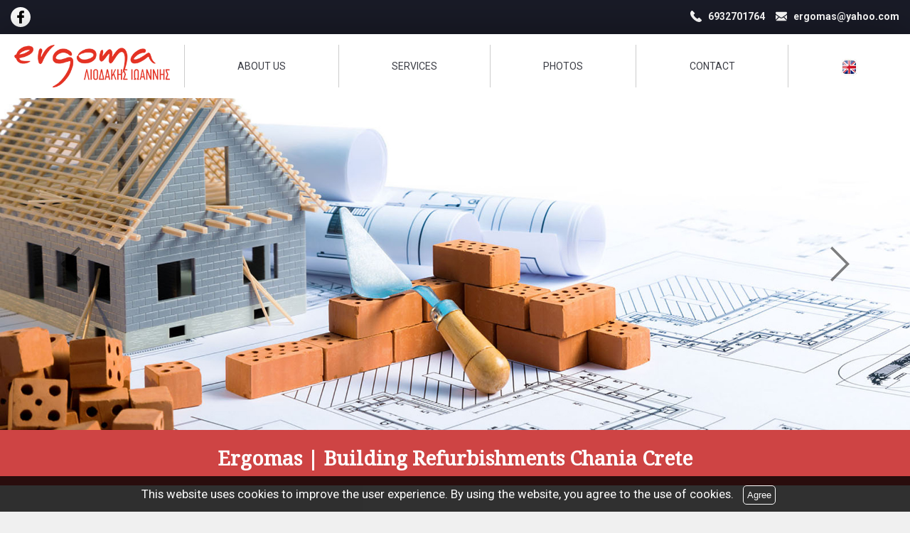

--- FILE ---
content_type: text/html; charset=UTF-8
request_url: https://ergomasliodakis.gr/en/Ergomas%20%7C%20Building%20Refurbishments%20Chania%20Crete
body_size: 7730
content:
<!DOCTYPE html><html lang="en">
<head>
	<meta http-equiv="Content-Type" content="text/html; charset=utf-8"/>
	<meta http-equiv="Content-Language" content="en" />
		<link rel="shortcut icon" href="https://www.4ty.gr/favicon.ico">
		<title>Ergomas | Building Refurbishments Chania Crete - 4ty.gr</title>
	<meta name="viewport" content="width=device-width, initial-scale=1, maximum-scale=1, user-scalable=no">
	<meta name="keywords" content="Ergomas | Building Refurbishments Chania Crete" />
	<meta name="description" content="Ergomas | Building Refurbishments Chania Crete" />
			<link rel="alternate" href="https://ergomasliodakis.gr/index.php?l=el" hreflang="el" />
				<link rel="alternate" href="https://ergomasliodakis.gr/index.php?l=en" hreflang="en" />
				<meta name="twitter:card" content="summary" />
	<meta name="twitter:site" content="@4ty" />
	<meta name="twitter:title" content="TECHNICAL – BUILDING ORGANISATIONS – RENOVATIONS – RESTORATIONS Ergomas | Building Refurbishments Chania Crete" />
	<meta name="twitter:description" content="Ergomas | Building Refurbishments Chania Crete" />
				<meta property="og:title" content="TECHNICAL – BUILDING ORGANISATIONS – RENOVATIONS – RESTORATIONS Ergomas | Building Refurbishments Chania Crete" />
						<meta property="og:type" content="website" />
						<meta property="og:url" content="https://ergomasliodakis.gr.4ty.gr/en/Ergomas%20%7C%20Building%20Refurbishments%20Chania%20Crete" />
							<meta property="og:image" content="https://content.4ty.gr/merchants/logos/2019/11/0-logogo.png" />
								<meta property="og:image" content="https://content.4ty.gr/merchants/photos/2019/11/60328-TEHNIKES-–-KATASKEYASTIKES-ETAIRIES-–-ANAKAINISEIS-–-ANAPALAIOSEIS-Ergomas-|-Anakainiseis-Ktirion-Hania-Kriti-anakainiseis-ktirion-xania-kriti1.jpg" />
								<meta property="og:image" content="https://content.4ty.gr/merchants/photos/2019/11/60328-TEHNIKES-–-KATASKEYASTIKES-ETAIRIES-–-ANAKAINISEIS-–-ANAPALAIOSEIS-Ergomas-|-Anakainiseis-Ktirion-Hania-Kriti-anakainiseis-ktirion-xania-kriti10.jpg" />
								<meta property="og:image" content="https://content.4ty.gr/merchants/photos/2019/11/60328-TEHNIKES-–-KATASKEYASTIKES-ETAIRIES-–-ANAKAINISEIS-–-ANAPALAIOSEIS-Ergomas-|-Anakainiseis-Ktirion-Hania-Kriti-anakainiseis-ktirion-xania-kriti15.jpg" />
								<meta property="og:image" content="https://content.4ty.gr/merchants/photos/2019/11/60328-TEHNIKES-–-KATASKEYASTIKES-ETAIRIES-–-ANAKAINISEIS-–-ANAPALAIOSEIS-Ergomas-|-Anakainiseis-Ktirion-Hania-Kriti-anakainiseis-ktirion-xania-kriti11.jpg" />
								<meta property="og:image" content="https://content.4ty.gr/merchants/photos/2019/11/60328-TEHNIKES-–-KATASKEYASTIKES-ETAIRIES-–-ANAKAINISEIS-–-ANAPALAIOSEIS-Ergomas-|-Anakainiseis-Ktirion-Hania-Kriti-anakainiseis-ktirion-xania-kriti16.jpg" />
								<meta property="og:image" content="https://content.4ty.gr/merchants/photos/2019/11/60328-TEHNIKES-–-KATASKEYASTIKES-ETAIRIES-–-ANAKAINISEIS-–-ANAPALAIOSEIS-Ergomas-|-Anakainiseis-Ktirion-Hania-Kriti-anakainiseis-ktirion-xania-kriti2.jpg" />
								<meta property="og:image" content="https://content.4ty.gr/merchants/photos/2019/11/60328-TEHNIKES-–-KATASKEYASTIKES-ETAIRIES-–-ANAKAINISEIS-–-ANAPALAIOSEIS-Ergomas-|-Anakainiseis-Ktirion-Hania-Kriti-anakainiseis-ktirion-xania-kriti17.jpg" />
								<meta property="og:image" content="https://content.4ty.gr/merchants/photos/2019/11/60328-TEHNIKES-–-KATASKEYASTIKES-ETAIRIES-–-ANAKAINISEIS-–-ANAPALAIOSEIS-Ergomas-|-Anakainiseis-Ktirion-Hania-Kriti-anakainiseis-ktirion-xania-kriti3.jpg" />
								<meta property="og:image" content="https://content.4ty.gr/merchants/photos/2019/11/60328-TEHNIKES-–-KATASKEYASTIKES-ETAIRIES-–-ANAKAINISEIS-–-ANAPALAIOSEIS-Ergomas-|-Anakainiseis-Ktirion-Hania-Kriti-anakainiseis-ktirion-xania-kriti12.jpg" />
								<meta property="og:image" content="https://content.4ty.gr/merchants/photos/2019/11/60328-TEHNIKES-–-KATASKEYASTIKES-ETAIRIES-–-ANAKAINISEIS-–-ANAPALAIOSEIS-Ergomas-|-Anakainiseis-Ktirion-Hania-Kriti-anakainiseis-ktirion-xania-kriti18.jpg" />
								<meta property="og:image" content="https://content.4ty.gr/merchants/photos/2019/11/60328-TEHNIKES-–-KATASKEYASTIKES-ETAIRIES-–-ANAKAINISEIS-–-ANAPALAIOSEIS-Ergomas-|-Anakainiseis-Ktirion-Hania-Kriti-anakainiseis-ktirion-xania-kriti13.jpg" />
								<meta property="og:image" content="https://content.4ty.gr/merchants/photos/2019/11/60328-TEHNIKES-–-KATASKEYASTIKES-ETAIRIES-–-ANAKAINISEIS-–-ANAPALAIOSEIS-Ergomas-|-Anakainiseis-Ktirion-Hania-Kriti-anakainiseis-ktirion-xania-kriti4.jpg" />
								<meta property="og:image" content="https://content.4ty.gr/merchants/photos/2019/11/60328-TEHNIKES-–-KATASKEYASTIKES-ETAIRIES-–-ANAKAINISEIS-–-ANAPALAIOSEIS-Ergomas-|-Anakainiseis-Ktirion-Hania-Kriti-anakainiseis-ktirion-xania-kriti14.jpg" />
								<meta property="og:image" content="https://content.4ty.gr/merchants/photos/2019/11/60328-TEHNIKES-–-KATASKEYASTIKES-ETAIRIES-–-ANAKAINISEIS-–-ANAPALAIOSEIS-Ergomas-|-Anakainiseis-Ktirion-Hania-Kriti-anakainiseis-ktirion-xania-kriti5.jpg" />
								<meta property="og:image" content="https://content.4ty.gr/merchants/photos/2019/11/60328-TEHNIKES-–-KATASKEYASTIKES-ETAIRIES-–-ANAKAINISEIS-–-ANAPALAIOSEIS-Ergomas-|-Anakainiseis-Ktirion-Hania-Kriti-anakainiseis-ktirion-xania-kriti19.jpg" />
								<meta property="og:image" content="https://content.4ty.gr/merchants/photos/2019/11/60328-TEHNIKES-–-KATASKEYASTIKES-ETAIRIES-–-ANAKAINISEIS-–-ANAPALAIOSEIS-Ergomas-|-Anakainiseis-Ktirion-Hania-Kriti-anakainiseis-ktirion-xania-kriti9.jpg" />
								<meta property="og:image" content="https://content.4ty.gr/merchants/photos/2019/11/60328-TEHNIKES-–-KATASKEYASTIKES-ETAIRIES-–-ANAKAINISEIS-–-ANAPALAIOSEIS-Ergomas-|-Anakainiseis-Ktirion-Hania-Kriti-anakainiseis-ktirion-xania-kriti7.jpg" />
								<meta property="og:image" content="https://content.4ty.gr/merchants/photos/2019/11/60328-TEHNIKES-–-KATASKEYASTIKES-ETAIRIES-–-ANAKAINISEIS-–-ANAPALAIOSEIS-Ergomas-|-Anakainiseis-Ktirion-Hania-Kriti-anakainiseis-ktirion-xania-kriti6.jpg" />
								<meta property="og:image" content="https://content.4ty.gr/merchants/photos/2019/11/60328-TEHNIKES-–-KATASKEYASTIKES-ETAIRIES-–-ANAKAINISEIS-–-ANAPALAIOSEIS-Ergomas-|-Anakainiseis-Ktirion-Hania-Kriti-anakainiseis-ktirion-xania-kriti20.jpg" />
								<meta property="og:image" content="https://content.4ty.gr/merchants/photos/2019/11/60328-TEHNIKES-–-KATASKEYASTIKES-ETAIRIES-–-ANAKAINISEIS-–-ANAPALAIOSEIS-Ergomas-|-Anakainiseis-Ktirion-Hania-Kriti-anakainiseis-ktirion-xania-kriti8.jpg" />
							<meta property="og:site_name" content="4ty.gr" />
						<meta property="fb:admins" content="530698414" />
						<meta property="og:description" content="Ergomas | Building Refurbishments Chania Crete" />
						<meta property="place:location:latitude" content="35.5043954" />
						<meta property="place:location:longitude" content="24.0139078" />
						<meta property="watergategr:contact:street_address" content="Therisou 48" />
						<meta property="watergategr:contact:locality" content="Chania" />
						<meta property="watergategr:contact:region" content="Chanion" />
						<meta property="watergategr:contact:postal_code" content="73136" />
						<meta property="watergategr:contact:country_name" content="Greece" />
						<meta property="watergategr:contact:email" content="&#101;&#114;&#103;&#111;&#109;&#97;&#115;&#64;&#121;&#97;&#104;&#111;&#111;&#46;&#99;&#111;&#109;" />
						<meta property="watergategr:contact:phone_number" content="6932701764" />
				<link href="https://www.4ty.gr/styles/utf_layoutOther.css" rel="stylesheet" type="text/css" media="screen" />
	<link href="https://www.4ty.gr/styles/utf_stylesOther.css" rel="stylesheet" type="text/css" media="screen" />
	<link href="https://code.jquery.com/ui/1.11.1/themes/smoothness/jquery-ui.min.css" rel="stylesheet" type="text/css"/>
	<link rel="stylesheet" type="text/css" href="/lightbox/css/jquery.lightbox-0.5.css" media="screen" />
	<link rel="stylesheet" type="text/css" href="/styles.css" media="screen" />
    <link rel="stylesheet" type="text/css" href="/templates/OnePagePanels_Red/styles.css" media="screen" />
	<script src="//ajax.googleapis.com/ajax/libs/jquery/1.9.1/jquery.min.js"></script>
	<script src="https://code.jquery.com/jquery-1.11.1.min.js"></script>
	<script src="https://code.jquery.com/ui/1.11.1/jquery-ui.min.js"></script>
	<script src="/lightbox/js/jquery.lightbox-0.5.js"></script>
	<script src="/jquery.ui.datepicker-el.js"></script>
	<script>
		var domain = '4ty.gr';
		function loadMap () {
			var mapOptions = {
				zoom: 13,
				center: new google.maps.LatLng(35.5043954,24.0139078),
				mapTypeId: google.maps.MapTypeId.ROADMAP
			}
			map = new google.maps.Map(document.getElementById("map-holder"), mapOptions);
			var marker = new google.maps.Marker({
				position: new google.maps.LatLng(35.5043954,24.0139078)
			});
			marker.infowindow = new google.maps.InfoWindow({
				content: "<strong>Ergomas | Building Refurbishments Chania Crete</strong><br />Therisou 48, 73136 Chania<br />Tel 6932701764"
			});
			marker.infowindow.isShown = false;
			marker.setMap(map);
			google.maps.event.addListener(marker, 'click', function() {
				if( this.infowindow.isShown ) {
					this.infowindow.close();
				} else {
					this.infowindow.open(map,this);
				}
				this.infowindow.isShown = ! this.infowindow.isShown;
			});
			google.maps.event.addListener(marker.infowindow, 'closeclick', function() {
				this.isShown = false;
			});
		}
		  $(document).ready(function() {
				$('#photo-gallery .l2gallery a').lightBox();
				$.datepicker.setDefaults( $.datepicker.regional['el'] );
				$( "#dateFrom" ).datepicker();
				$( "#dateTo" ).datepicker();
				$( "#tabs" ).on( "tabsactivate", function( event, ui ) {
					if($(ui.newPanel).attr('id') == 'kratiseis') $('#kratiseis .captcha>a').click();
				});
				
				var script = document.createElement("script");
				script.type = "text/javascript";
				script.src = "https://maps.googleapis.com/maps/api/js?key=AIzaSyD6TePxMvQKjIKd_WSgsB-QUxBRNCAl_8c&sensor=false&callback=loadMap";
				document.body.appendChild(script);
				$("#tabs").on("tabsactivate", function(event, ui) {
					if (ui.newPanel.attr("id") == "customer-map")
					{
						//google.maps.event.trigger(map, "resize");
						//map.panTo(<?php echo $merchant["x"]; ?>,<?php echo $merchant["y"]; ?>);
						map = null;
						loadMap();
					}
				});		  });
	</script>
	<script>
  	//<![CDATA[
  	var ads = new Array();
  	//]]>
  </script>
					<script>
										var slidesPaths = ['https://content.4ty.gr/subdomain-bgslideshows/60328/anakainiseis-ktirion-xania-kriti21.jpg', 'https://content.4ty.gr/subdomain-bgslideshows/60328/anakainiseis-ktirion-xania-kriti22.jpg', 'https://content.4ty.gr/subdomain-bgslideshows/60328/anakainiseis-ktirion-xania-kriti23.jpg'];
				</script>
				  <!--[if gte IE 9]>
	  <style type="text/css">
	    .gradient {
	       filter: none;
	    }
	  </style>
	<![endif]-->
	<script src="/js/jquery.cycle2.min.js"></script>
		<script>
	_atrk_opts = { atrk_acct:"+cqim1akGFL1vg", domain:"4ty.gr",dynamic: true};
	(function() { var as = document.createElement('script'); as.type = 'text/javascript'; as.async = true; as.src = "https://d31qbv1cthcecs.cloudfront.net/atrk.js"; var s = document.getElementsByTagName('script')[0];s.parentNode.insertBefore(as, s); })();
	</script>
		<script>
	var galinks = ['4ty.gr', '4tyshop.gr', location.hostname.indexOf('www.') == 0 ? location.hostname.substr(4) : location.hostname];
	(function(i,s,o,g,r,a,m){i['GoogleAnalyticsObject']=r;i[r]=i[r]||function(){
			(i[r].q=i[r].q||[]).push(arguments)},i[r].l=1*new Date();a=s.createElement(o),
		m=s.getElementsByTagName(o)[0];a.async=1;a.src=g;m.parentNode.insertBefore(a,m)
	})(window,document,'script','//www.google-analytics.com/analytics.js','ga');
	ga('create', 'UA-10296950-1', 'auto', {allowLinker: true});
	ga('require', 'linker');
	ga('linker:autoLink', galinks);
	ga('send', 'pageview');
</script>			<script src="/templates/OnePagePanels_Red/scripts.js"></script>
			<script src='https://www.google.com/recaptcha/api.js'></script>
</head>
<body class="layout2 subdomain OnePagePanels_Red extralanguages bg-image" itemscope itemtype="http://schema.org/ItemPage">
	<script>
	_atrk_opts = { atrk_acct:"QBkaj1a4ZP00Gu", domain:"4ty.gr",dynamic: true};
	(function() { var as = document.createElement('script'); as.type = 'text/javascript'; as.async = true; as.src = "https://d31qbv1cthcecs.cloudfront.net/atrk.js"; var s = document.getElementsByTagName('script')[0];s.parentNode.insertBefore(as, s); })();
	</script>
	<noscript><img src="https://d5nxst8fruw4z.cloudfront.net/atrk.gif?account=QBkaj1a4ZP00Gu" height="1" width="1" alt="Ergomas | Building Refurbishments Chania Crete" /></noscript>
	<div id="fb-root"></div>
	<script>(function(d, s, id) {
	  var js, fjs = d.getElementsByTagName(s)[0];
	  if (d.getElementById(id)) return;
	  js = d.createElement(s); js.id = id;
	  js.src = "//connect.facebook.net/en_GB/all.js#xfbml=1&appId=497486486953614";
	  fjs.parentNode.insertBefore(js, fjs);
	}(document, 'script', 'facebook-jssdk'));</script>
	<div id="l2-top"></div>
	<div id="l2-rest-left"></div>
	<div id="l2-rest-right"></div>
	<div id="l2-rest"></div>
	<div id="l2-menu-wrapper" itemscope="" itemtype="http://schema.org/WPHeader">
		<div id="l2-menu">
			<ul id="mainmenu" itemscope itemtype="http://schema.org/SiteNavigationElement">
								<li class="selected"><a href="#profile" rel="0"
				                                     class="profile"><span>Profile</span></a></li>
								<li id="presentation-tab">
					<a href="#presentation" rel="1" class="presentation">
						<span>ABOUT US</span>
					</a>
									</li>
								<li class=""><a href="#photo-gallery" rel="2" class="images"><span>Photos</span></a></li>
																<li><a href="#customer-map" rel="3" class="map"><span>Map</span></a></li>
								<li><a href="#services" rel="4" class="services"><span>SERVICES</span></a></li>
																		<li class=""><a href="#kratiseis" rel="5" class="contact"><span>Contact</span></a></li>
																</ul>
			<script>
				var isKerasma = true;
				$(function(){
													if( isKerasma ) {
								isKerasma = false;
								for( var i = 0 ; i < ads.length ; i++ ) {
									changeAd( ads[i].name, ads[i].ads, 0 );
								}
							}
								$("#tabs").tabs();
												});
				$(window).on('load', function(){
					$("#tabs").tabs( "option", "selected", -1);
					$('#l2-menu #mainmenu a').click(function(e){
						e.preventDefault();
						var submenu = $(this).parent().parent().parent();
						$('#l2-menu > ul > li').removeClass( 'selected' );
						if( submenu.is( 'div' ) && submenu.hasClass( 'submenu' ) ) submenu.parent().addClass( 'selected' );
						else $(this).parent().addClass( 'selected' );
						var trg = parseInt( $(this).attr('rel') );
						$('#tabs').tabs( 'option', 'active', trg );
						if( ! $('#l2footer').is(":visible") ) $('#l2footer').show();
						if( ! $('#ad-bottomRight-holder').is(":visible") ) $('#ad-bottomRight-holder').show();
						if( ! $('div.ad').is(":visible") ) $('div.ad').show();
						if( ! $('#subdomain-slideshow').is(":visible") ) $('#subdomain-slideshow').show();
						if( isKerasma ) {
							isKerasma = false;
							for( var i = 0 ; i < ads.length ; i++ ) {
								changeAd( ads[i].name, ads[i].ads, 0 );
							}
						}
					});
				});
			</script>
							<ul id="languagesv2">
										<li class="">
						<a href="https://ergomasliodakis.gr/index.php?l=el">
							<img src="/images/layout1/flags/el.png" alt="Ergomas | Building Refurbishments Chania Crete - English" />
						</a>
					</li>
											<li class="selected">
							<a href="https://ergomasliodakis.gr/index.php?l=en">
								<img src="/images/layout1/flags/en.png" alt="Ergomas | Building Refurbishments Chania Crete - English" />
							</a>
						</li>
										</ul>
						</div>
	</div>
	<div id="page-wrapper-wrap">
		<div id="page-wrapper">
			<div class="inner" itemscope itemtype="http://schema.org/Organization">
									<meta itemprop="email" content="&#101;&#114;&#103;&#111;&#109;&#97;&#115;&#64;&#121;&#97;&#104;&#111;&#111;&#46;&#99;&#111;&#109;">
									<meta itemprop="telephone" content="6932701764">
								<div id="heading" class="cf" itemprop="brand" itemscope itemtype="http://schema.org/Brand">
					<div class="inner" itemprop="logo" itemscope itemtype="http://schema.org/ImageObject">
													<meta itemprop="name" content="Ergomas | Building Refurbishments Chania Crete">
							<img src="https://content.4ty.gr/merchants/logos/2019/11/0-logogo.png" alt="Ergomas | Building Refurbishments Chania Crete" itemprop="contentUrl" />
													<div id="social">
							<div class="g-plusone" data-size="medium"></div>
							<script>
								window.___gcfg = {lang: 'el'};
								(function() {
									var po = document.createElement('script'); po.type = 'text/javascript'; po.async = true;
									po.src = 'https://apis.google.com/js/platform.js';
									var s = document.getElementsByTagName('script')[0]; s.parentNode.insertBefore(po, s);
								})();
							</script>
							<div class="fb-like" data-send="true" data-layout="button_count" data-width="90" data-show-faces="false"></div>
						</div>
												<h1 class="haslogo">Ergomas | Building Refurbishments Chania Crete</h1>
					</div>
				</div>
								<div id="tabs">
					<ul itemscope itemtype="http://schema.org/SiteNavigationElement">
						<li><a href="#profile"><span>Profile</span></a></li>
						<li id="presentation-tab">
							<a href="#presentation">
								<span>
									ABOUT US								</span>
							</a>
						</li>
												<li><a href="#photo-gallery"><span>Photos</span></a></li>
																		<li><a href="#customer-map"><span>Map</span></a></li>
													<li><a href="#kratiseis"><span>Contact</span></a></li>
																	</ul>
					<div id="profile">
						<div class="cf">
							<div class="w245 left">
								<div class="visits-panel">
									<span class="fr">84708</span>
									Visitors:
								</div>
															</div>
							<div class="ml265 pad" itemprop="address" itemscope="" itemtype="http://schema.org/PostalAddress">
								<div class="inner">
																		<div class="half">
										<div class="address">
											<span class="title">Address:</span> <span itemprop="streetAddress">Therisou 48</span>
										</div>
										<div class="area">
											<span class="title">Area:</span>
																							<a href="https://www.4ty.gr/business-categories/en/TECHNICAL%20%E2%80%93%20BUILDING%20ORGANISATIONS%20%E2%80%93%20RENOVATIONS%20%E2%80%93%20RESTORATIONS/Chania" itemprop="addressRegion">Chania</a>
																						</div>
																				<div class="phone">
											<span class="title">Telephone:</span> <span itemprop="telephone" class="">6932701764</span>
										</div>
										<div class="mobile">
											<span class="title">Mobile:</span> -										</div>
										<div class="email">
											<span class="title">E-mail:</span>
											<span class="profile"><a href="mailto:&#101;&#114;&#103;&#111;&#109;&#97;&#115;&#64;&#121;&#97;&#104;&#111;&#111;&#46;&#99;&#111;&#109;" itemprop="email">&#101;&#114;&#103;&#111;&#109;&#97;&#115;&#64;&#121;&#97;&#104;&#111;&#111;&#46;&#99;&#111;&#109;</a></span>										</div>
									</div>
									<div class="half">
										<div class="po">
											<span class="title">P.C.:</span> <span itemprop="postalCode">73136</span>
										</div>
										<div class="category">
											<span class="title">Category:</span>
																							<a href="https://www.4ty.gr/business-categories/en/TECHNICAL%20%E2%80%93%20BUILDING%20ORGANISATIONS%20%E2%80%93%20RENOVATIONS%20%E2%80%93%20RESTORATIONS">TECHNICAL – BUILDING ORGANISATIONS – RENOVATIONS – RESTORATIONS</a>
																						</div>
										<div class="fax">
											<span class="title">Fax:</span> -										</div>
										<div class="responsible">
											<span class="title">Responsible:</span> -										</div>
										<div class="responsible-phone">
											<span class="title">Responsible phone:</span> -										</div>
																			</div>
									<div class="webpage">
										<span class="title">Website:</span>
																				<a href="http://www.ergomasliodakis.gr" target="_blank">http://www.ergomasliodakis.gr</a>									</div>
									<div class="description">
										Painting Chania Crete - Crete - Insulation Chania Crete - Crete
thermal facades chania crete - crete - building repairs chania crete - crete
Chania Crete - Crete - Renovations Chania Crete - Crete
waterproofing chania crete - crete - plastering chania crete - crete

Our extensive experience in the field of paints enables us to complete any painting work, with excellent results and at competitive prices.

All the materials we use are proven to be of excellent quality and durability and wit...
									</div>
									<div class="descmore">
										<input type="button" value="More" onclick="$('#presentation-tab a').click()" />
									</div>
								</div>
							</div>
						</div>
					</div>
										<div id="photo-gallery">
						<div class="cf">
							<div class="w245 left text-left">
								<div class="visits-panel">
									<span class="fr">84708</span>
									Visitors:
								</div>
															</div>
							<div class="ml265 pad">
								<div class="inner cf photogallery">
																				<div class="l2gallery">
												<a href="https://content.4ty.gr/merchants/photos/2019/11/60328-TEHNIKES-–-KATASKEYASTIKES-ETAIRIES-–-ANAKAINISEIS-–-ANAPALAIOSEIS-Ergomas-|-Anakainiseis-Ktirion-Hania-Kriti-anakainiseis-ktirion-xania-kriti1.jpg" title="" itemscope itemtype="http://schema.org/ImageObject">
													<meta itemprop="contentUrl" content="https://content.4ty.gr/merchants/photos/2019/11/60328-TEHNIKES-–-KATASKEYASTIKES-ETAIRIES-–-ANAKAINISEIS-–-ANAPALAIOSEIS-Ergomas-|-Anakainiseis-Ktirion-Hania-Kriti-anakainiseis-ktirion-xania-kriti1.jpg">
													<meta itemprop="name" content="">
													<img src="https://content.4ty.gr/merchants/photos/2019/11/60328-TEHNIKES-–-KATASKEYASTIKES-ETAIRIES-–-ANAKAINISEIS-–-ANAPALAIOSEIS-Ergomas-|-Anakainiseis-Ktirion-Hania-Kriti-anakainiseis-ktirion-xania-kriti1.jpg" alt="" />
																									</a>
											</div>
																						<div class="l2gallery">
												<a href="https://content.4ty.gr/merchants/photos/2019/11/60328-TEHNIKES-–-KATASKEYASTIKES-ETAIRIES-–-ANAKAINISEIS-–-ANAPALAIOSEIS-Ergomas-|-Anakainiseis-Ktirion-Hania-Kriti-anakainiseis-ktirion-xania-kriti10.jpg" title="" itemscope itemtype="http://schema.org/ImageObject">
													<meta itemprop="contentUrl" content="https://content.4ty.gr/merchants/photos/2019/11/60328-TEHNIKES-–-KATASKEYASTIKES-ETAIRIES-–-ANAKAINISEIS-–-ANAPALAIOSEIS-Ergomas-|-Anakainiseis-Ktirion-Hania-Kriti-anakainiseis-ktirion-xania-kriti10.jpg">
													<meta itemprop="name" content="">
													<img src="https://content.4ty.gr/merchants/photos/2019/11/60328-TEHNIKES-–-KATASKEYASTIKES-ETAIRIES-–-ANAKAINISEIS-–-ANAPALAIOSEIS-Ergomas-|-Anakainiseis-Ktirion-Hania-Kriti-anakainiseis-ktirion-xania-kriti10.jpg" alt="" />
																									</a>
											</div>
																						<div class="l2gallery">
												<a href="https://content.4ty.gr/merchants/photos/2019/11/60328-TEHNIKES-–-KATASKEYASTIKES-ETAIRIES-–-ANAKAINISEIS-–-ANAPALAIOSEIS-Ergomas-|-Anakainiseis-Ktirion-Hania-Kriti-anakainiseis-ktirion-xania-kriti15.jpg" title="" itemscope itemtype="http://schema.org/ImageObject">
													<meta itemprop="contentUrl" content="https://content.4ty.gr/merchants/photos/2019/11/60328-TEHNIKES-–-KATASKEYASTIKES-ETAIRIES-–-ANAKAINISEIS-–-ANAPALAIOSEIS-Ergomas-|-Anakainiseis-Ktirion-Hania-Kriti-anakainiseis-ktirion-xania-kriti15.jpg">
													<meta itemprop="name" content="">
													<img src="https://content.4ty.gr/merchants/photos/2019/11/60328-TEHNIKES-–-KATASKEYASTIKES-ETAIRIES-–-ANAKAINISEIS-–-ANAPALAIOSEIS-Ergomas-|-Anakainiseis-Ktirion-Hania-Kriti-anakainiseis-ktirion-xania-kriti15.jpg" alt="" />
																									</a>
											</div>
																						<div class="l2gallery">
												<a href="https://content.4ty.gr/merchants/photos/2019/11/60328-TEHNIKES-–-KATASKEYASTIKES-ETAIRIES-–-ANAKAINISEIS-–-ANAPALAIOSEIS-Ergomas-|-Anakainiseis-Ktirion-Hania-Kriti-anakainiseis-ktirion-xania-kriti2.jpg" title="" itemscope itemtype="http://schema.org/ImageObject">
													<meta itemprop="contentUrl" content="https://content.4ty.gr/merchants/photos/2019/11/60328-TEHNIKES-–-KATASKEYASTIKES-ETAIRIES-–-ANAKAINISEIS-–-ANAPALAIOSEIS-Ergomas-|-Anakainiseis-Ktirion-Hania-Kriti-anakainiseis-ktirion-xania-kriti2.jpg">
													<meta itemprop="name" content="">
													<img src="https://content.4ty.gr/merchants/photos/2019/11/60328-TEHNIKES-–-KATASKEYASTIKES-ETAIRIES-–-ANAKAINISEIS-–-ANAPALAIOSEIS-Ergomas-|-Anakainiseis-Ktirion-Hania-Kriti-anakainiseis-ktirion-xania-kriti2.jpg" alt="" />
																									</a>
											</div>
																						<div class="l2gallery">
												<a href="https://content.4ty.gr/merchants/photos/2019/11/60328-TEHNIKES-–-KATASKEYASTIKES-ETAIRIES-–-ANAKAINISEIS-–-ANAPALAIOSEIS-Ergomas-|-Anakainiseis-Ktirion-Hania-Kriti-anakainiseis-ktirion-xania-kriti11.jpg" title="" itemscope itemtype="http://schema.org/ImageObject">
													<meta itemprop="contentUrl" content="https://content.4ty.gr/merchants/photos/2019/11/60328-TEHNIKES-–-KATASKEYASTIKES-ETAIRIES-–-ANAKAINISEIS-–-ANAPALAIOSEIS-Ergomas-|-Anakainiseis-Ktirion-Hania-Kriti-anakainiseis-ktirion-xania-kriti11.jpg">
													<meta itemprop="name" content="">
													<img src="https://content.4ty.gr/merchants/photos/2019/11/60328-TEHNIKES-–-KATASKEYASTIKES-ETAIRIES-–-ANAKAINISEIS-–-ANAPALAIOSEIS-Ergomas-|-Anakainiseis-Ktirion-Hania-Kriti-anakainiseis-ktirion-xania-kriti11.jpg" alt="" />
																									</a>
											</div>
																						<div class="l2gallery">
												<a href="https://content.4ty.gr/merchants/photos/2019/11/60328-TEHNIKES-–-KATASKEYASTIKES-ETAIRIES-–-ANAKAINISEIS-–-ANAPALAIOSEIS-Ergomas-|-Anakainiseis-Ktirion-Hania-Kriti-anakainiseis-ktirion-xania-kriti16.jpg" title="" itemscope itemtype="http://schema.org/ImageObject">
													<meta itemprop="contentUrl" content="https://content.4ty.gr/merchants/photos/2019/11/60328-TEHNIKES-–-KATASKEYASTIKES-ETAIRIES-–-ANAKAINISEIS-–-ANAPALAIOSEIS-Ergomas-|-Anakainiseis-Ktirion-Hania-Kriti-anakainiseis-ktirion-xania-kriti16.jpg">
													<meta itemprop="name" content="">
													<img src="https://content.4ty.gr/merchants/photos/2019/11/60328-TEHNIKES-–-KATASKEYASTIKES-ETAIRIES-–-ANAKAINISEIS-–-ANAPALAIOSEIS-Ergomas-|-Anakainiseis-Ktirion-Hania-Kriti-anakainiseis-ktirion-xania-kriti16.jpg" alt="" />
																									</a>
											</div>
																						<div class="l2gallery">
												<a href="https://content.4ty.gr/merchants/photos/2019/11/60328-TEHNIKES-–-KATASKEYASTIKES-ETAIRIES-–-ANAKAINISEIS-–-ANAPALAIOSEIS-Ergomas-|-Anakainiseis-Ktirion-Hania-Kriti-anakainiseis-ktirion-xania-kriti3.jpg" title="" itemscope itemtype="http://schema.org/ImageObject">
													<meta itemprop="contentUrl" content="https://content.4ty.gr/merchants/photos/2019/11/60328-TEHNIKES-–-KATASKEYASTIKES-ETAIRIES-–-ANAKAINISEIS-–-ANAPALAIOSEIS-Ergomas-|-Anakainiseis-Ktirion-Hania-Kriti-anakainiseis-ktirion-xania-kriti3.jpg">
													<meta itemprop="name" content="">
													<img src="https://content.4ty.gr/merchants/photos/2019/11/60328-TEHNIKES-–-KATASKEYASTIKES-ETAIRIES-–-ANAKAINISEIS-–-ANAPALAIOSEIS-Ergomas-|-Anakainiseis-Ktirion-Hania-Kriti-anakainiseis-ktirion-xania-kriti3.jpg" alt="" />
																									</a>
											</div>
																						<div class="l2gallery">
												<a href="https://content.4ty.gr/merchants/photos/2019/11/60328-TEHNIKES-–-KATASKEYASTIKES-ETAIRIES-–-ANAKAINISEIS-–-ANAPALAIOSEIS-Ergomas-|-Anakainiseis-Ktirion-Hania-Kriti-anakainiseis-ktirion-xania-kriti12.jpg" title="" itemscope itemtype="http://schema.org/ImageObject">
													<meta itemprop="contentUrl" content="https://content.4ty.gr/merchants/photos/2019/11/60328-TEHNIKES-–-KATASKEYASTIKES-ETAIRIES-–-ANAKAINISEIS-–-ANAPALAIOSEIS-Ergomas-|-Anakainiseis-Ktirion-Hania-Kriti-anakainiseis-ktirion-xania-kriti12.jpg">
													<meta itemprop="name" content="">
													<img src="https://content.4ty.gr/merchants/photos/2019/11/60328-TEHNIKES-–-KATASKEYASTIKES-ETAIRIES-–-ANAKAINISEIS-–-ANAPALAIOSEIS-Ergomas-|-Anakainiseis-Ktirion-Hania-Kriti-anakainiseis-ktirion-xania-kriti12.jpg" alt="" />
																									</a>
											</div>
																						<div class="l2gallery">
												<a href="https://content.4ty.gr/merchants/photos/2019/11/60328-TEHNIKES-–-KATASKEYASTIKES-ETAIRIES-–-ANAKAINISEIS-–-ANAPALAIOSEIS-Ergomas-|-Anakainiseis-Ktirion-Hania-Kriti-anakainiseis-ktirion-xania-kriti17.jpg" title="" itemscope itemtype="http://schema.org/ImageObject">
													<meta itemprop="contentUrl" content="https://content.4ty.gr/merchants/photos/2019/11/60328-TEHNIKES-–-KATASKEYASTIKES-ETAIRIES-–-ANAKAINISEIS-–-ANAPALAIOSEIS-Ergomas-|-Anakainiseis-Ktirion-Hania-Kriti-anakainiseis-ktirion-xania-kriti17.jpg">
													<meta itemprop="name" content="">
													<img src="https://content.4ty.gr/merchants/photos/2019/11/60328-TEHNIKES-–-KATASKEYASTIKES-ETAIRIES-–-ANAKAINISEIS-–-ANAPALAIOSEIS-Ergomas-|-Anakainiseis-Ktirion-Hania-Kriti-anakainiseis-ktirion-xania-kriti17.jpg" alt="" />
																									</a>
											</div>
																						<div class="l2gallery">
												<a href="https://content.4ty.gr/merchants/photos/2019/11/60328-TEHNIKES-–-KATASKEYASTIKES-ETAIRIES-–-ANAKAINISEIS-–-ANAPALAIOSEIS-Ergomas-|-Anakainiseis-Ktirion-Hania-Kriti-anakainiseis-ktirion-xania-kriti4.jpg" title="" itemscope itemtype="http://schema.org/ImageObject">
													<meta itemprop="contentUrl" content="https://content.4ty.gr/merchants/photos/2019/11/60328-TEHNIKES-–-KATASKEYASTIKES-ETAIRIES-–-ANAKAINISEIS-–-ANAPALAIOSEIS-Ergomas-|-Anakainiseis-Ktirion-Hania-Kriti-anakainiseis-ktirion-xania-kriti4.jpg">
													<meta itemprop="name" content="">
													<img src="https://content.4ty.gr/merchants/photos/2019/11/60328-TEHNIKES-–-KATASKEYASTIKES-ETAIRIES-–-ANAKAINISEIS-–-ANAPALAIOSEIS-Ergomas-|-Anakainiseis-Ktirion-Hania-Kriti-anakainiseis-ktirion-xania-kriti4.jpg" alt="" />
																									</a>
											</div>
																						<div class="l2gallery">
												<a href="https://content.4ty.gr/merchants/photos/2019/11/60328-TEHNIKES-–-KATASKEYASTIKES-ETAIRIES-–-ANAKAINISEIS-–-ANAPALAIOSEIS-Ergomas-|-Anakainiseis-Ktirion-Hania-Kriti-anakainiseis-ktirion-xania-kriti13.jpg" title="" itemscope itemtype="http://schema.org/ImageObject">
													<meta itemprop="contentUrl" content="https://content.4ty.gr/merchants/photos/2019/11/60328-TEHNIKES-–-KATASKEYASTIKES-ETAIRIES-–-ANAKAINISEIS-–-ANAPALAIOSEIS-Ergomas-|-Anakainiseis-Ktirion-Hania-Kriti-anakainiseis-ktirion-xania-kriti13.jpg">
													<meta itemprop="name" content="">
													<img src="https://content.4ty.gr/merchants/photos/2019/11/60328-TEHNIKES-–-KATASKEYASTIKES-ETAIRIES-–-ANAKAINISEIS-–-ANAPALAIOSEIS-Ergomas-|-Anakainiseis-Ktirion-Hania-Kriti-anakainiseis-ktirion-xania-kriti13.jpg" alt="" />
																									</a>
											</div>
																						<div class="l2gallery">
												<a href="https://content.4ty.gr/merchants/photos/2019/11/60328-TEHNIKES-–-KATASKEYASTIKES-ETAIRIES-–-ANAKAINISEIS-–-ANAPALAIOSEIS-Ergomas-|-Anakainiseis-Ktirion-Hania-Kriti-anakainiseis-ktirion-xania-kriti18.jpg" title="" itemscope itemtype="http://schema.org/ImageObject">
													<meta itemprop="contentUrl" content="https://content.4ty.gr/merchants/photos/2019/11/60328-TEHNIKES-–-KATASKEYASTIKES-ETAIRIES-–-ANAKAINISEIS-–-ANAPALAIOSEIS-Ergomas-|-Anakainiseis-Ktirion-Hania-Kriti-anakainiseis-ktirion-xania-kriti18.jpg">
													<meta itemprop="name" content="">
													<img src="https://content.4ty.gr/merchants/photos/2019/11/60328-TEHNIKES-–-KATASKEYASTIKES-ETAIRIES-–-ANAKAINISEIS-–-ANAPALAIOSEIS-Ergomas-|-Anakainiseis-Ktirion-Hania-Kriti-anakainiseis-ktirion-xania-kriti18.jpg" alt="" />
																									</a>
											</div>
																						<div class="l2gallery">
												<a href="https://content.4ty.gr/merchants/photos/2019/11/60328-TEHNIKES-–-KATASKEYASTIKES-ETAIRIES-–-ANAKAINISEIS-–-ANAPALAIOSEIS-Ergomas-|-Anakainiseis-Ktirion-Hania-Kriti-anakainiseis-ktirion-xania-kriti5.jpg" title="" itemscope itemtype="http://schema.org/ImageObject">
													<meta itemprop="contentUrl" content="https://content.4ty.gr/merchants/photos/2019/11/60328-TEHNIKES-–-KATASKEYASTIKES-ETAIRIES-–-ANAKAINISEIS-–-ANAPALAIOSEIS-Ergomas-|-Anakainiseis-Ktirion-Hania-Kriti-anakainiseis-ktirion-xania-kriti5.jpg">
													<meta itemprop="name" content="">
													<img src="https://content.4ty.gr/merchants/photos/2019/11/60328-TEHNIKES-–-KATASKEYASTIKES-ETAIRIES-–-ANAKAINISEIS-–-ANAPALAIOSEIS-Ergomas-|-Anakainiseis-Ktirion-Hania-Kriti-anakainiseis-ktirion-xania-kriti5.jpg" alt="" />
																									</a>
											</div>
																						<div class="l2gallery">
												<a href="https://content.4ty.gr/merchants/photos/2019/11/60328-TEHNIKES-–-KATASKEYASTIKES-ETAIRIES-–-ANAKAINISEIS-–-ANAPALAIOSEIS-Ergomas-|-Anakainiseis-Ktirion-Hania-Kriti-anakainiseis-ktirion-xania-kriti14.jpg" title="" itemscope itemtype="http://schema.org/ImageObject">
													<meta itemprop="contentUrl" content="https://content.4ty.gr/merchants/photos/2019/11/60328-TEHNIKES-–-KATASKEYASTIKES-ETAIRIES-–-ANAKAINISEIS-–-ANAPALAIOSEIS-Ergomas-|-Anakainiseis-Ktirion-Hania-Kriti-anakainiseis-ktirion-xania-kriti14.jpg">
													<meta itemprop="name" content="">
													<img src="https://content.4ty.gr/merchants/photos/2019/11/60328-TEHNIKES-–-KATASKEYASTIKES-ETAIRIES-–-ANAKAINISEIS-–-ANAPALAIOSEIS-Ergomas-|-Anakainiseis-Ktirion-Hania-Kriti-anakainiseis-ktirion-xania-kriti14.jpg" alt="" />
																									</a>
											</div>
																						<div class="l2gallery">
												<a href="https://content.4ty.gr/merchants/photos/2019/11/60328-TEHNIKES-–-KATASKEYASTIKES-ETAIRIES-–-ANAKAINISEIS-–-ANAPALAIOSEIS-Ergomas-|-Anakainiseis-Ktirion-Hania-Kriti-anakainiseis-ktirion-xania-kriti19.jpg" title="" itemscope itemtype="http://schema.org/ImageObject">
													<meta itemprop="contentUrl" content="https://content.4ty.gr/merchants/photos/2019/11/60328-TEHNIKES-–-KATASKEYASTIKES-ETAIRIES-–-ANAKAINISEIS-–-ANAPALAIOSEIS-Ergomas-|-Anakainiseis-Ktirion-Hania-Kriti-anakainiseis-ktirion-xania-kriti19.jpg">
													<meta itemprop="name" content="">
													<img src="https://content.4ty.gr/merchants/photos/2019/11/60328-TEHNIKES-–-KATASKEYASTIKES-ETAIRIES-–-ANAKAINISEIS-–-ANAPALAIOSEIS-Ergomas-|-Anakainiseis-Ktirion-Hania-Kriti-anakainiseis-ktirion-xania-kriti19.jpg" alt="" />
																									</a>
											</div>
																						<div class="l2gallery">
												<a href="https://content.4ty.gr/merchants/photos/2019/11/60328-TEHNIKES-–-KATASKEYASTIKES-ETAIRIES-–-ANAKAINISEIS-–-ANAPALAIOSEIS-Ergomas-|-Anakainiseis-Ktirion-Hania-Kriti-anakainiseis-ktirion-xania-kriti6.jpg" title="" itemscope itemtype="http://schema.org/ImageObject">
													<meta itemprop="contentUrl" content="https://content.4ty.gr/merchants/photos/2019/11/60328-TEHNIKES-–-KATASKEYASTIKES-ETAIRIES-–-ANAKAINISEIS-–-ANAPALAIOSEIS-Ergomas-|-Anakainiseis-Ktirion-Hania-Kriti-anakainiseis-ktirion-xania-kriti6.jpg">
													<meta itemprop="name" content="">
													<img src="https://content.4ty.gr/merchants/photos/2019/11/60328-TEHNIKES-–-KATASKEYASTIKES-ETAIRIES-–-ANAKAINISEIS-–-ANAPALAIOSEIS-Ergomas-|-Anakainiseis-Ktirion-Hania-Kriti-anakainiseis-ktirion-xania-kriti6.jpg" alt="" />
																									</a>
											</div>
																						<div class="l2gallery">
												<a href="https://content.4ty.gr/merchants/photos/2019/11/60328-TEHNIKES-–-KATASKEYASTIKES-ETAIRIES-–-ANAKAINISEIS-–-ANAPALAIOSEIS-Ergomas-|-Anakainiseis-Ktirion-Hania-Kriti-anakainiseis-ktirion-xania-kriti7.jpg" title="" itemscope itemtype="http://schema.org/ImageObject">
													<meta itemprop="contentUrl" content="https://content.4ty.gr/merchants/photos/2019/11/60328-TEHNIKES-–-KATASKEYASTIKES-ETAIRIES-–-ANAKAINISEIS-–-ANAPALAIOSEIS-Ergomas-|-Anakainiseis-Ktirion-Hania-Kriti-anakainiseis-ktirion-xania-kriti7.jpg">
													<meta itemprop="name" content="">
													<img src="https://content.4ty.gr/merchants/photos/2019/11/60328-TEHNIKES-–-KATASKEYASTIKES-ETAIRIES-–-ANAKAINISEIS-–-ANAPALAIOSEIS-Ergomas-|-Anakainiseis-Ktirion-Hania-Kriti-anakainiseis-ktirion-xania-kriti7.jpg" alt="" />
																									</a>
											</div>
																						<div class="l2gallery">
												<a href="https://content.4ty.gr/merchants/photos/2019/11/60328-TEHNIKES-–-KATASKEYASTIKES-ETAIRIES-–-ANAKAINISEIS-–-ANAPALAIOSEIS-Ergomas-|-Anakainiseis-Ktirion-Hania-Kriti-anakainiseis-ktirion-xania-kriti9.jpg" title="" itemscope itemtype="http://schema.org/ImageObject">
													<meta itemprop="contentUrl" content="https://content.4ty.gr/merchants/photos/2019/11/60328-TEHNIKES-–-KATASKEYASTIKES-ETAIRIES-–-ANAKAINISEIS-–-ANAPALAIOSEIS-Ergomas-|-Anakainiseis-Ktirion-Hania-Kriti-anakainiseis-ktirion-xania-kriti9.jpg">
													<meta itemprop="name" content="">
													<img src="https://content.4ty.gr/merchants/photos/2019/11/60328-TEHNIKES-–-KATASKEYASTIKES-ETAIRIES-–-ANAKAINISEIS-–-ANAPALAIOSEIS-Ergomas-|-Anakainiseis-Ktirion-Hania-Kriti-anakainiseis-ktirion-xania-kriti9.jpg" alt="" />
																									</a>
											</div>
																						<div class="l2gallery">
												<a href="https://content.4ty.gr/merchants/photos/2019/11/60328-TEHNIKES-–-KATASKEYASTIKES-ETAIRIES-–-ANAKAINISEIS-–-ANAPALAIOSEIS-Ergomas-|-Anakainiseis-Ktirion-Hania-Kriti-anakainiseis-ktirion-xania-kriti20.jpg" title="" itemscope itemtype="http://schema.org/ImageObject">
													<meta itemprop="contentUrl" content="https://content.4ty.gr/merchants/photos/2019/11/60328-TEHNIKES-–-KATASKEYASTIKES-ETAIRIES-–-ANAKAINISEIS-–-ANAPALAIOSEIS-Ergomas-|-Anakainiseis-Ktirion-Hania-Kriti-anakainiseis-ktirion-xania-kriti20.jpg">
													<meta itemprop="name" content="">
													<img src="https://content.4ty.gr/merchants/photos/2019/11/60328-TEHNIKES-–-KATASKEYASTIKES-ETAIRIES-–-ANAKAINISEIS-–-ANAPALAIOSEIS-Ergomas-|-Anakainiseis-Ktirion-Hania-Kriti-anakainiseis-ktirion-xania-kriti20.jpg" alt="" />
																									</a>
											</div>
																						<div class="l2gallery">
												<a href="https://content.4ty.gr/merchants/photos/2019/11/60328-TEHNIKES-–-KATASKEYASTIKES-ETAIRIES-–-ANAKAINISEIS-–-ANAPALAIOSEIS-Ergomas-|-Anakainiseis-Ktirion-Hania-Kriti-anakainiseis-ktirion-xania-kriti8.jpg" title="" itemscope itemtype="http://schema.org/ImageObject">
													<meta itemprop="contentUrl" content="https://content.4ty.gr/merchants/photos/2019/11/60328-TEHNIKES-–-KATASKEYASTIKES-ETAIRIES-–-ANAKAINISEIS-–-ANAPALAIOSEIS-Ergomas-|-Anakainiseis-Ktirion-Hania-Kriti-anakainiseis-ktirion-xania-kriti8.jpg">
													<meta itemprop="name" content="">
													<img src="https://content.4ty.gr/merchants/photos/2019/11/60328-TEHNIKES-–-KATASKEYASTIKES-ETAIRIES-–-ANAKAINISEIS-–-ANAPALAIOSEIS-Ergomas-|-Anakainiseis-Ktirion-Hania-Kriti-anakainiseis-ktirion-xania-kriti8.jpg" alt="" />
																									</a>
											</div>
																			</div>
							</div>
						</div>
					</div>
										<div id="customer-map">
						<div class="cf">
							<div class="w245 left">
								<div class="visits-panel">
									<span class="fr">84708</span>
									Visitors:
								</div>
															</div>
							<div class="ml265 pad">
								<div class="inner cf">
									<div class="videogallery" itemscope itemtype="http://schema.org/GeoCoordinates">
										<meta itemprop="latitude" content="35.5043954" />
										<meta itemprop="longitude" content="24.0139078" />
										<h2>Therisou 48, Chania</h2>
										<div id="map-holder" itemscope itemtype="http://schema.org/Map"></div>
									</div>
								</div>
							</div>
						</div>
					</div>
					<div id="presentation">
						<div class="cf">
							<div class="w245 left">
								<div class="visits-panel">
									<span class="fr">84708</span>
									Visitors:
								</div>
															</div>
							<div class="ml265 pad">
								<div class="inner">
									<div class="text wrapper"><p><span style="font-size:18px">Painting Chania Crete - Crete - Insulation Chania Crete - Crete<br />
thermal facades chania crete - crete - building repairs chania crete - crete<br />
Chania Crete - Crete - Renovations Chania Crete - Crete<br />
waterproofing chania crete - crete - plastering chania crete - crete</span></p>

<p><span style="font-size:18px">Our extensive experience in the field of paints enables us to complete any painting work, with excellent results and at competitive prices.</span></p>

<p><span style="font-size:18px">All the materials we use are proven to be of excellent quality and durability and with diligent work the work area is kept perfectly clean.</span></p>

<p><span style="font-size:18px">We create spaces with taste and style by adapting them to the needs of the client. We take care to prepare the surfaces with great care so that we can apply the insulation or style you want, with total success and future durability.</span></p>

<p><span style="font-size:18px">We refresh your space with ideal color choices that will impress your friends. With know-how and consistency we renovate your professional space giving it shine and personality.</span></p>

<p><span style="font-size:18px">We customize your space with special color options to stand out and protect your space against unwanted moisture.</span></p>

<p><span style="font-size:18px">Discover new color options, under the guidance of Liodakis Ioannis, who with his experience in choosing the next generation of eco colors, will refurbish your space safely.</span></p>

<p><span style="font-size:18px">With diligent net work with credibility and consistency we undertake:<br />
- All Paintings Chania Crete<br />
- insulation<br />
- building repairs<br />
-infections<br />
-heated facades<br />
-roof insulation<br />
- renovations of buildings<br />
- plastering<br />
- buildings<br />
- seals</span></p>

<p><br />
<span style="font-size:18px">For paintings, upon request, throughout Crete.</span></p>

<p><span style="font-size:18px">Call to find the solution to your need.</span></p>

<p><span style="font-size:18px">Yours sincerely<br />
Liodakis Ioannis</span></p></div>								</div>
							</div>
						</div>
					</div>
					<div id="services" class="container">
						<h2 class="section-title">SERVICES</h2>
						<div class="merchant-services">
																	<div class="col-md-4 services-item"
										     itemprop="itemListElement"
										     itemscope=""
										     itemtype="http://schema.org/ListItem">
											<img src="https://content.4ty.gr/merchants/services/60328/home.png"
											     alt="Ergomas | Building Refurbishments Chania Crete" />
											Building										</div>
																				<div class="col-md-4 services-item"
										     itemprop="itemListElement"
										     itemscope=""
										     itemtype="http://schema.org/ListItem">
											<img src="https://content.4ty.gr/merchants/services/60328/home.png"
											     alt="Ergomas | Building Refurbishments Chania Crete" />
											Painting of Buildings										</div>
																				<div class="col-md-4 services-item"
										     itemprop="itemListElement"
										     itemscope=""
										     itemtype="http://schema.org/ListItem">
											<img src="https://content.4ty.gr/merchants/services/60328/home.png"
											     alt="Ergomas | Building Refurbishments Chania Crete" />
											Techniques										</div>
																				<div class="col-md-4 services-item"
										     itemprop="itemListElement"
										     itemscope=""
										     itemtype="http://schema.org/ListItem">
											<img src="https://content.4ty.gr/merchants/services/60328/home.png"
											     alt="Ergomas | Building Refurbishments Chania Crete" />
											Building Renovations										</div>
																				<div class="col-md-4 services-item"
										     itemprop="itemListElement"
										     itemscope=""
										     itemtype="http://schema.org/ListItem">
											<img src="https://content.4ty.gr/merchants/services/60328/home.png"
											     alt="Ergomas | Building Refurbishments Chania Crete" />
											Building Insulation										</div>
																				<div class="col-md-4 services-item"
										     itemprop="itemListElement"
										     itemscope=""
										     itemtype="http://schema.org/ListItem">
											<img src="https://content.4ty.gr/merchants/services/60328/home.png"
											     alt="Ergomas | Building Refurbishments Chania Crete" />
											Thermal facades of buildings										</div>
																				<div class="col-md-4 services-item"
										     itemprop="itemListElement"
										     itemscope=""
										     itemtype="http://schema.org/ListItem">
											<img src="https://content.4ty.gr/merchants/services/60328/home.png"
											     alt="Ergomas | Building Refurbishments Chania Crete" />
											Waterproofing										</div>
																				<div class="col-md-4 services-item"
										     itemprop="itemListElement"
										     itemscope=""
										     itemtype="http://schema.org/ListItem">
											<img src="https://content.4ty.gr/merchants/services/60328/home.png"
											     alt="Ergomas | Building Refurbishments Chania Crete" />
											Plasterings										</div>
																				<div class="col-md-4 services-item"
										     itemprop="itemListElement"
										     itemscope=""
										     itemtype="http://schema.org/ListItem">
											<img src="https://content.4ty.gr/merchants/services/60328/home.png"
											     alt="Ergomas | Building Refurbishments Chania Crete" />
											Buildings										</div>
																				<div class="col-md-4 services-item"
										     itemprop="itemListElement"
										     itemscope=""
										     itemtype="http://schema.org/ListItem">
											<img src="https://content.4ty.gr/merchants/services/60328/home.png"
											     alt="Ergomas | Building Refurbishments Chania Crete" />
											Building Repairs										</div>
																</div>
					</div>
											<div id="kratiseis">
							<div class="w245 left">
								<div class="visits-panel">
									<span class="fr">84708</span>
									Visitors:
								</div>
															</div>
							<div class="ml265 pad">
								<div class="inner contact">
									<div class="contactform">
																					<form action="https://ergomasliodakis.gr/en/Ergomas%20%7C%20Building%20Refurbishments%20Chania%20Crete" method="post" class="bookingform">
												<h2>
																									</h2>
												<div class="fullName">
													<label for="fullName">Full name:</label>
													<input type="text" id="fullName" name="fullName" />
												</div>
												<div class="phone">
													<label for="phone">Telephone:</label>
													<input type="text" id="phone" name="phone" />
												</div>
												<div class="email">
													<label for="email">E-mail:</label>
													<input type="text" id="email" name="email" />
												</div>
																								<div class="notes">
													<label for="notes" class="align top">Notes:</label>
													<textarea id="notes" name="notes"></textarea>
												</div>
																								<div class="captcha g-recaptcha"
												     data-sitekey="6LeUnYoUAAAAAFDJYsZBhnd905OPQYG5B9xT1VRm"></div>
												<div class="submit">
													<input type="submit" value="Send" class="submit" />
												</div>
											</form>
											<script>
												$(function(){
													$('form.bookingform').submit(function(){
														if( $('#captcha_code').val().length == 0 ) {
															alert( 'Please input the Captcha code.' );
															$('#captcha_code').focus();
															return false;
														}
														return true;
													});
												});
											</script>
																				</div>
									<div class="contactdetails">
										<div class="inner">
											<p>
												Therisou 48<br />
												Chania											</p>
											<p>
												<span class="title ib-75">Telephone:</span> 6932701764																							</p>
																							<div id="social-media">
													<ol>
																													<li>
																<a href="https://www.facebook.com/groups/1800114466977534/"
																   title="Ergomas | Building Refurbishments Chania Crete" target="_blank">
																	<img src="https://content.4ty.gr/merchants/social-media/60328/facebook-logo.png"
																	     alt="Ergomas | Building Refurbishments Chania Crete" />
																</a>
															</li>
																												</ol>
												</div>
																							<div id="working-hours">
												<h3>Working Hours</h3>
												<div class="working-days-wrapper">
													<div class="days monday">
														<div class="col-md-6">Monday:</div>
														<div class="col-md-6">08:00 - 21:00</div>
													</div>
													<div class="days tuesday">
														<div class="col-md-6">Tuesday:</div>
														<div class="col-md-6">08:00 - 21:00</div>
													</div>
													<div class="days wednesday">
														<div class="col-md-6">Wednesday:
														</div>
														<div class="col-md-6">08:00 - 21:00</div>
													</div>
													<div class="days thursday">
														<div class="col-md-6">Thursday:
														</div>
														<div class="col-md-6">08:00 - 21:00</div>
													</div>
													<div class="days friday">
														<div class="col-md-6">Friday:</div>
														<div class="col-md-6">08:00 - 21:00</div>
													</div>
													<div class="days saturday">
														<div class="col-md-6">Saturday:
														</div>
														<div class="col-md-6">08:00 - 21:00</div>
													</div>
													<div class="days sunday">
														<div class="col-md-6">Sunday:</div>
														<div class="col-md-6">08:00 - 21:00</div>
													</div>
												</div>
											</div>
										</div>
									</div>
								</div>
							</div>
						</div>
										</div>
																<div class="cf" id="l2footer" itemscope="" itemtype="http://schema.org/WPFooter">
					<div class="left">
						<div id="bottomMenu">
							<a href="https://www.4ty.gr/faq/en">F.A.Q</a> | <a href="https://www.4ty.gr/index.php?p=terms">Terms</a> | <a href="https://www.4ty.gr/contact/en">Contact</a> | <a href="https://www.4ty.gr/text/en/7">Associates</a> | <a href="https://www.4ty.gr/index.php?p=advertize">Advertise</a> | <a href="https://www.4ty.gr/aboutUs/en">Company</a> | <a href="https://www.4ty.gr/customers-areas/en">Areas</a> | <a href="https://www.4ty.gr/index.php?p=customers-categories">Categories</a> | <a href="https://www.4ty.gr/business-categories/en">Directory</a>
						</div>
					</div>
					<div class="right width-auto">
						<div id="associates">
							<a href="https://www.4ty.gr/" target="_blank"><img src="/images/logo-power.png" alt="power by 4ty.gr" /></a>
						</div>
					</div>
				</div>
			</div>
		</div>
					<div id="menu4ty">
				<div id="logo4ty">
					<a href="https://www.4ty.gr/">
						<img src="/images/logo.png" alt="4ty.gr logo" width="102" height="64" /></a>
				</div>
				<ul id="menu4tyitems">
					<li id="menu-business" onclick="window.location='https://www.4ty.gr/bmap/en'" class="gradient">
						<a href="https://www.4ty.gr/bmap/en">Businesses</a>
					</li>
					<li id="menu-reach" onclick="window.location='https://www.4ty.gr/map/en/civilServices'" class="gradient">
						<a href="https://www.4ty.gr/map/en/civilServices">Health</a>
					</li>
					<li id="menu-eat" onclick="window.location='https://www.4ty.gr/map/en/eat'" class="gradient">
						<a href="https://www.4ty.gr/map/en/eat">Entertainment</a>
					</li>
					<li id="menu-stay" onclick="window.location='https://www.4ty.gr/map/en/lodging'" class="gradient">
						<a href="https://www.4ty.gr/map/en/lodging">Accomodation</a>
					</li>
					<li id="menu-go" onclick="window.location='https://www.4ty.gr/map/en/4tyshop'" class="gradient">
						<a href="https://www.4ty.gr/map/en/4tyshop">4ty-Shops</a>
					</li>
					<li id="menu-atm" onclick="window.location='https://www.4ty.gr/index.php?p=estates'" class="gradient">
						<a href="https://www.4ty.gr/index.php?p=estates">Estates</a>
					</li>
				</ul>
			</div>
			<script>
				var menu4tyDisplayID = null;
				$(function(){
					$('#mainmenu').hover(
						function(){
							if( menu4tyDisplayID != null ) clearTimeout( menu4tyDisplayID );
							menu4tyDisplayID = null;
							$('#menu4ty').show( 'medium' );
						},
						function(){
							menu4tyDisplayID = setTimeout(
								function(){
									$('#menu4ty').hide( 'fast' );
								}, 1000
							);
						}
					);
					$('#menu4ty').hover(
						function(){
							if( menu4tyDisplayID != null ) clearTimeout( menu4tyDisplayID );
							menu4tyDisplayID = null;
							$('#menu4ty').show( 'medium' );
						},
						function(){
							menu4tyDisplayID = setTimeout(
								function(){
									$('#menu4ty').hide( 'fast' );
								}, 1000
							);
						}
					);
				});
			</script>
					</div>
	</div>
    		<div id="cookie-notice">
			<p>This website uses cookies to improve the user experience. By using the website, you agree to the use of cookies.</p>
			<button id="cookies-agree">Agree</button>
		</div>
			<script src="/js/scripts.js"></script>
    <script src="/js/cookies.js"></script>
</body>
</html>


--- FILE ---
content_type: text/html; charset=utf-8
request_url: https://www.google.com/recaptcha/api2/anchor?ar=1&k=6LeUnYoUAAAAAFDJYsZBhnd905OPQYG5B9xT1VRm&co=aHR0cHM6Ly9lcmdvbWFzbGlvZGFraXMuZ3I6NDQz&hl=en&v=N67nZn4AqZkNcbeMu4prBgzg&size=normal&anchor-ms=20000&execute-ms=30000&cb=4s0vzh60s54x
body_size: 49388
content:
<!DOCTYPE HTML><html dir="ltr" lang="en"><head><meta http-equiv="Content-Type" content="text/html; charset=UTF-8">
<meta http-equiv="X-UA-Compatible" content="IE=edge">
<title>reCAPTCHA</title>
<style type="text/css">
/* cyrillic-ext */
@font-face {
  font-family: 'Roboto';
  font-style: normal;
  font-weight: 400;
  font-stretch: 100%;
  src: url(//fonts.gstatic.com/s/roboto/v48/KFO7CnqEu92Fr1ME7kSn66aGLdTylUAMa3GUBHMdazTgWw.woff2) format('woff2');
  unicode-range: U+0460-052F, U+1C80-1C8A, U+20B4, U+2DE0-2DFF, U+A640-A69F, U+FE2E-FE2F;
}
/* cyrillic */
@font-face {
  font-family: 'Roboto';
  font-style: normal;
  font-weight: 400;
  font-stretch: 100%;
  src: url(//fonts.gstatic.com/s/roboto/v48/KFO7CnqEu92Fr1ME7kSn66aGLdTylUAMa3iUBHMdazTgWw.woff2) format('woff2');
  unicode-range: U+0301, U+0400-045F, U+0490-0491, U+04B0-04B1, U+2116;
}
/* greek-ext */
@font-face {
  font-family: 'Roboto';
  font-style: normal;
  font-weight: 400;
  font-stretch: 100%;
  src: url(//fonts.gstatic.com/s/roboto/v48/KFO7CnqEu92Fr1ME7kSn66aGLdTylUAMa3CUBHMdazTgWw.woff2) format('woff2');
  unicode-range: U+1F00-1FFF;
}
/* greek */
@font-face {
  font-family: 'Roboto';
  font-style: normal;
  font-weight: 400;
  font-stretch: 100%;
  src: url(//fonts.gstatic.com/s/roboto/v48/KFO7CnqEu92Fr1ME7kSn66aGLdTylUAMa3-UBHMdazTgWw.woff2) format('woff2');
  unicode-range: U+0370-0377, U+037A-037F, U+0384-038A, U+038C, U+038E-03A1, U+03A3-03FF;
}
/* math */
@font-face {
  font-family: 'Roboto';
  font-style: normal;
  font-weight: 400;
  font-stretch: 100%;
  src: url(//fonts.gstatic.com/s/roboto/v48/KFO7CnqEu92Fr1ME7kSn66aGLdTylUAMawCUBHMdazTgWw.woff2) format('woff2');
  unicode-range: U+0302-0303, U+0305, U+0307-0308, U+0310, U+0312, U+0315, U+031A, U+0326-0327, U+032C, U+032F-0330, U+0332-0333, U+0338, U+033A, U+0346, U+034D, U+0391-03A1, U+03A3-03A9, U+03B1-03C9, U+03D1, U+03D5-03D6, U+03F0-03F1, U+03F4-03F5, U+2016-2017, U+2034-2038, U+203C, U+2040, U+2043, U+2047, U+2050, U+2057, U+205F, U+2070-2071, U+2074-208E, U+2090-209C, U+20D0-20DC, U+20E1, U+20E5-20EF, U+2100-2112, U+2114-2115, U+2117-2121, U+2123-214F, U+2190, U+2192, U+2194-21AE, U+21B0-21E5, U+21F1-21F2, U+21F4-2211, U+2213-2214, U+2216-22FF, U+2308-230B, U+2310, U+2319, U+231C-2321, U+2336-237A, U+237C, U+2395, U+239B-23B7, U+23D0, U+23DC-23E1, U+2474-2475, U+25AF, U+25B3, U+25B7, U+25BD, U+25C1, U+25CA, U+25CC, U+25FB, U+266D-266F, U+27C0-27FF, U+2900-2AFF, U+2B0E-2B11, U+2B30-2B4C, U+2BFE, U+3030, U+FF5B, U+FF5D, U+1D400-1D7FF, U+1EE00-1EEFF;
}
/* symbols */
@font-face {
  font-family: 'Roboto';
  font-style: normal;
  font-weight: 400;
  font-stretch: 100%;
  src: url(//fonts.gstatic.com/s/roboto/v48/KFO7CnqEu92Fr1ME7kSn66aGLdTylUAMaxKUBHMdazTgWw.woff2) format('woff2');
  unicode-range: U+0001-000C, U+000E-001F, U+007F-009F, U+20DD-20E0, U+20E2-20E4, U+2150-218F, U+2190, U+2192, U+2194-2199, U+21AF, U+21E6-21F0, U+21F3, U+2218-2219, U+2299, U+22C4-22C6, U+2300-243F, U+2440-244A, U+2460-24FF, U+25A0-27BF, U+2800-28FF, U+2921-2922, U+2981, U+29BF, U+29EB, U+2B00-2BFF, U+4DC0-4DFF, U+FFF9-FFFB, U+10140-1018E, U+10190-1019C, U+101A0, U+101D0-101FD, U+102E0-102FB, U+10E60-10E7E, U+1D2C0-1D2D3, U+1D2E0-1D37F, U+1F000-1F0FF, U+1F100-1F1AD, U+1F1E6-1F1FF, U+1F30D-1F30F, U+1F315, U+1F31C, U+1F31E, U+1F320-1F32C, U+1F336, U+1F378, U+1F37D, U+1F382, U+1F393-1F39F, U+1F3A7-1F3A8, U+1F3AC-1F3AF, U+1F3C2, U+1F3C4-1F3C6, U+1F3CA-1F3CE, U+1F3D4-1F3E0, U+1F3ED, U+1F3F1-1F3F3, U+1F3F5-1F3F7, U+1F408, U+1F415, U+1F41F, U+1F426, U+1F43F, U+1F441-1F442, U+1F444, U+1F446-1F449, U+1F44C-1F44E, U+1F453, U+1F46A, U+1F47D, U+1F4A3, U+1F4B0, U+1F4B3, U+1F4B9, U+1F4BB, U+1F4BF, U+1F4C8-1F4CB, U+1F4D6, U+1F4DA, U+1F4DF, U+1F4E3-1F4E6, U+1F4EA-1F4ED, U+1F4F7, U+1F4F9-1F4FB, U+1F4FD-1F4FE, U+1F503, U+1F507-1F50B, U+1F50D, U+1F512-1F513, U+1F53E-1F54A, U+1F54F-1F5FA, U+1F610, U+1F650-1F67F, U+1F687, U+1F68D, U+1F691, U+1F694, U+1F698, U+1F6AD, U+1F6B2, U+1F6B9-1F6BA, U+1F6BC, U+1F6C6-1F6CF, U+1F6D3-1F6D7, U+1F6E0-1F6EA, U+1F6F0-1F6F3, U+1F6F7-1F6FC, U+1F700-1F7FF, U+1F800-1F80B, U+1F810-1F847, U+1F850-1F859, U+1F860-1F887, U+1F890-1F8AD, U+1F8B0-1F8BB, U+1F8C0-1F8C1, U+1F900-1F90B, U+1F93B, U+1F946, U+1F984, U+1F996, U+1F9E9, U+1FA00-1FA6F, U+1FA70-1FA7C, U+1FA80-1FA89, U+1FA8F-1FAC6, U+1FACE-1FADC, U+1FADF-1FAE9, U+1FAF0-1FAF8, U+1FB00-1FBFF;
}
/* vietnamese */
@font-face {
  font-family: 'Roboto';
  font-style: normal;
  font-weight: 400;
  font-stretch: 100%;
  src: url(//fonts.gstatic.com/s/roboto/v48/KFO7CnqEu92Fr1ME7kSn66aGLdTylUAMa3OUBHMdazTgWw.woff2) format('woff2');
  unicode-range: U+0102-0103, U+0110-0111, U+0128-0129, U+0168-0169, U+01A0-01A1, U+01AF-01B0, U+0300-0301, U+0303-0304, U+0308-0309, U+0323, U+0329, U+1EA0-1EF9, U+20AB;
}
/* latin-ext */
@font-face {
  font-family: 'Roboto';
  font-style: normal;
  font-weight: 400;
  font-stretch: 100%;
  src: url(//fonts.gstatic.com/s/roboto/v48/KFO7CnqEu92Fr1ME7kSn66aGLdTylUAMa3KUBHMdazTgWw.woff2) format('woff2');
  unicode-range: U+0100-02BA, U+02BD-02C5, U+02C7-02CC, U+02CE-02D7, U+02DD-02FF, U+0304, U+0308, U+0329, U+1D00-1DBF, U+1E00-1E9F, U+1EF2-1EFF, U+2020, U+20A0-20AB, U+20AD-20C0, U+2113, U+2C60-2C7F, U+A720-A7FF;
}
/* latin */
@font-face {
  font-family: 'Roboto';
  font-style: normal;
  font-weight: 400;
  font-stretch: 100%;
  src: url(//fonts.gstatic.com/s/roboto/v48/KFO7CnqEu92Fr1ME7kSn66aGLdTylUAMa3yUBHMdazQ.woff2) format('woff2');
  unicode-range: U+0000-00FF, U+0131, U+0152-0153, U+02BB-02BC, U+02C6, U+02DA, U+02DC, U+0304, U+0308, U+0329, U+2000-206F, U+20AC, U+2122, U+2191, U+2193, U+2212, U+2215, U+FEFF, U+FFFD;
}
/* cyrillic-ext */
@font-face {
  font-family: 'Roboto';
  font-style: normal;
  font-weight: 500;
  font-stretch: 100%;
  src: url(//fonts.gstatic.com/s/roboto/v48/KFO7CnqEu92Fr1ME7kSn66aGLdTylUAMa3GUBHMdazTgWw.woff2) format('woff2');
  unicode-range: U+0460-052F, U+1C80-1C8A, U+20B4, U+2DE0-2DFF, U+A640-A69F, U+FE2E-FE2F;
}
/* cyrillic */
@font-face {
  font-family: 'Roboto';
  font-style: normal;
  font-weight: 500;
  font-stretch: 100%;
  src: url(//fonts.gstatic.com/s/roboto/v48/KFO7CnqEu92Fr1ME7kSn66aGLdTylUAMa3iUBHMdazTgWw.woff2) format('woff2');
  unicode-range: U+0301, U+0400-045F, U+0490-0491, U+04B0-04B1, U+2116;
}
/* greek-ext */
@font-face {
  font-family: 'Roboto';
  font-style: normal;
  font-weight: 500;
  font-stretch: 100%;
  src: url(//fonts.gstatic.com/s/roboto/v48/KFO7CnqEu92Fr1ME7kSn66aGLdTylUAMa3CUBHMdazTgWw.woff2) format('woff2');
  unicode-range: U+1F00-1FFF;
}
/* greek */
@font-face {
  font-family: 'Roboto';
  font-style: normal;
  font-weight: 500;
  font-stretch: 100%;
  src: url(//fonts.gstatic.com/s/roboto/v48/KFO7CnqEu92Fr1ME7kSn66aGLdTylUAMa3-UBHMdazTgWw.woff2) format('woff2');
  unicode-range: U+0370-0377, U+037A-037F, U+0384-038A, U+038C, U+038E-03A1, U+03A3-03FF;
}
/* math */
@font-face {
  font-family: 'Roboto';
  font-style: normal;
  font-weight: 500;
  font-stretch: 100%;
  src: url(//fonts.gstatic.com/s/roboto/v48/KFO7CnqEu92Fr1ME7kSn66aGLdTylUAMawCUBHMdazTgWw.woff2) format('woff2');
  unicode-range: U+0302-0303, U+0305, U+0307-0308, U+0310, U+0312, U+0315, U+031A, U+0326-0327, U+032C, U+032F-0330, U+0332-0333, U+0338, U+033A, U+0346, U+034D, U+0391-03A1, U+03A3-03A9, U+03B1-03C9, U+03D1, U+03D5-03D6, U+03F0-03F1, U+03F4-03F5, U+2016-2017, U+2034-2038, U+203C, U+2040, U+2043, U+2047, U+2050, U+2057, U+205F, U+2070-2071, U+2074-208E, U+2090-209C, U+20D0-20DC, U+20E1, U+20E5-20EF, U+2100-2112, U+2114-2115, U+2117-2121, U+2123-214F, U+2190, U+2192, U+2194-21AE, U+21B0-21E5, U+21F1-21F2, U+21F4-2211, U+2213-2214, U+2216-22FF, U+2308-230B, U+2310, U+2319, U+231C-2321, U+2336-237A, U+237C, U+2395, U+239B-23B7, U+23D0, U+23DC-23E1, U+2474-2475, U+25AF, U+25B3, U+25B7, U+25BD, U+25C1, U+25CA, U+25CC, U+25FB, U+266D-266F, U+27C0-27FF, U+2900-2AFF, U+2B0E-2B11, U+2B30-2B4C, U+2BFE, U+3030, U+FF5B, U+FF5D, U+1D400-1D7FF, U+1EE00-1EEFF;
}
/* symbols */
@font-face {
  font-family: 'Roboto';
  font-style: normal;
  font-weight: 500;
  font-stretch: 100%;
  src: url(//fonts.gstatic.com/s/roboto/v48/KFO7CnqEu92Fr1ME7kSn66aGLdTylUAMaxKUBHMdazTgWw.woff2) format('woff2');
  unicode-range: U+0001-000C, U+000E-001F, U+007F-009F, U+20DD-20E0, U+20E2-20E4, U+2150-218F, U+2190, U+2192, U+2194-2199, U+21AF, U+21E6-21F0, U+21F3, U+2218-2219, U+2299, U+22C4-22C6, U+2300-243F, U+2440-244A, U+2460-24FF, U+25A0-27BF, U+2800-28FF, U+2921-2922, U+2981, U+29BF, U+29EB, U+2B00-2BFF, U+4DC0-4DFF, U+FFF9-FFFB, U+10140-1018E, U+10190-1019C, U+101A0, U+101D0-101FD, U+102E0-102FB, U+10E60-10E7E, U+1D2C0-1D2D3, U+1D2E0-1D37F, U+1F000-1F0FF, U+1F100-1F1AD, U+1F1E6-1F1FF, U+1F30D-1F30F, U+1F315, U+1F31C, U+1F31E, U+1F320-1F32C, U+1F336, U+1F378, U+1F37D, U+1F382, U+1F393-1F39F, U+1F3A7-1F3A8, U+1F3AC-1F3AF, U+1F3C2, U+1F3C4-1F3C6, U+1F3CA-1F3CE, U+1F3D4-1F3E0, U+1F3ED, U+1F3F1-1F3F3, U+1F3F5-1F3F7, U+1F408, U+1F415, U+1F41F, U+1F426, U+1F43F, U+1F441-1F442, U+1F444, U+1F446-1F449, U+1F44C-1F44E, U+1F453, U+1F46A, U+1F47D, U+1F4A3, U+1F4B0, U+1F4B3, U+1F4B9, U+1F4BB, U+1F4BF, U+1F4C8-1F4CB, U+1F4D6, U+1F4DA, U+1F4DF, U+1F4E3-1F4E6, U+1F4EA-1F4ED, U+1F4F7, U+1F4F9-1F4FB, U+1F4FD-1F4FE, U+1F503, U+1F507-1F50B, U+1F50D, U+1F512-1F513, U+1F53E-1F54A, U+1F54F-1F5FA, U+1F610, U+1F650-1F67F, U+1F687, U+1F68D, U+1F691, U+1F694, U+1F698, U+1F6AD, U+1F6B2, U+1F6B9-1F6BA, U+1F6BC, U+1F6C6-1F6CF, U+1F6D3-1F6D7, U+1F6E0-1F6EA, U+1F6F0-1F6F3, U+1F6F7-1F6FC, U+1F700-1F7FF, U+1F800-1F80B, U+1F810-1F847, U+1F850-1F859, U+1F860-1F887, U+1F890-1F8AD, U+1F8B0-1F8BB, U+1F8C0-1F8C1, U+1F900-1F90B, U+1F93B, U+1F946, U+1F984, U+1F996, U+1F9E9, U+1FA00-1FA6F, U+1FA70-1FA7C, U+1FA80-1FA89, U+1FA8F-1FAC6, U+1FACE-1FADC, U+1FADF-1FAE9, U+1FAF0-1FAF8, U+1FB00-1FBFF;
}
/* vietnamese */
@font-face {
  font-family: 'Roboto';
  font-style: normal;
  font-weight: 500;
  font-stretch: 100%;
  src: url(//fonts.gstatic.com/s/roboto/v48/KFO7CnqEu92Fr1ME7kSn66aGLdTylUAMa3OUBHMdazTgWw.woff2) format('woff2');
  unicode-range: U+0102-0103, U+0110-0111, U+0128-0129, U+0168-0169, U+01A0-01A1, U+01AF-01B0, U+0300-0301, U+0303-0304, U+0308-0309, U+0323, U+0329, U+1EA0-1EF9, U+20AB;
}
/* latin-ext */
@font-face {
  font-family: 'Roboto';
  font-style: normal;
  font-weight: 500;
  font-stretch: 100%;
  src: url(//fonts.gstatic.com/s/roboto/v48/KFO7CnqEu92Fr1ME7kSn66aGLdTylUAMa3KUBHMdazTgWw.woff2) format('woff2');
  unicode-range: U+0100-02BA, U+02BD-02C5, U+02C7-02CC, U+02CE-02D7, U+02DD-02FF, U+0304, U+0308, U+0329, U+1D00-1DBF, U+1E00-1E9F, U+1EF2-1EFF, U+2020, U+20A0-20AB, U+20AD-20C0, U+2113, U+2C60-2C7F, U+A720-A7FF;
}
/* latin */
@font-face {
  font-family: 'Roboto';
  font-style: normal;
  font-weight: 500;
  font-stretch: 100%;
  src: url(//fonts.gstatic.com/s/roboto/v48/KFO7CnqEu92Fr1ME7kSn66aGLdTylUAMa3yUBHMdazQ.woff2) format('woff2');
  unicode-range: U+0000-00FF, U+0131, U+0152-0153, U+02BB-02BC, U+02C6, U+02DA, U+02DC, U+0304, U+0308, U+0329, U+2000-206F, U+20AC, U+2122, U+2191, U+2193, U+2212, U+2215, U+FEFF, U+FFFD;
}
/* cyrillic-ext */
@font-face {
  font-family: 'Roboto';
  font-style: normal;
  font-weight: 900;
  font-stretch: 100%;
  src: url(//fonts.gstatic.com/s/roboto/v48/KFO7CnqEu92Fr1ME7kSn66aGLdTylUAMa3GUBHMdazTgWw.woff2) format('woff2');
  unicode-range: U+0460-052F, U+1C80-1C8A, U+20B4, U+2DE0-2DFF, U+A640-A69F, U+FE2E-FE2F;
}
/* cyrillic */
@font-face {
  font-family: 'Roboto';
  font-style: normal;
  font-weight: 900;
  font-stretch: 100%;
  src: url(//fonts.gstatic.com/s/roboto/v48/KFO7CnqEu92Fr1ME7kSn66aGLdTylUAMa3iUBHMdazTgWw.woff2) format('woff2');
  unicode-range: U+0301, U+0400-045F, U+0490-0491, U+04B0-04B1, U+2116;
}
/* greek-ext */
@font-face {
  font-family: 'Roboto';
  font-style: normal;
  font-weight: 900;
  font-stretch: 100%;
  src: url(//fonts.gstatic.com/s/roboto/v48/KFO7CnqEu92Fr1ME7kSn66aGLdTylUAMa3CUBHMdazTgWw.woff2) format('woff2');
  unicode-range: U+1F00-1FFF;
}
/* greek */
@font-face {
  font-family: 'Roboto';
  font-style: normal;
  font-weight: 900;
  font-stretch: 100%;
  src: url(//fonts.gstatic.com/s/roboto/v48/KFO7CnqEu92Fr1ME7kSn66aGLdTylUAMa3-UBHMdazTgWw.woff2) format('woff2');
  unicode-range: U+0370-0377, U+037A-037F, U+0384-038A, U+038C, U+038E-03A1, U+03A3-03FF;
}
/* math */
@font-face {
  font-family: 'Roboto';
  font-style: normal;
  font-weight: 900;
  font-stretch: 100%;
  src: url(//fonts.gstatic.com/s/roboto/v48/KFO7CnqEu92Fr1ME7kSn66aGLdTylUAMawCUBHMdazTgWw.woff2) format('woff2');
  unicode-range: U+0302-0303, U+0305, U+0307-0308, U+0310, U+0312, U+0315, U+031A, U+0326-0327, U+032C, U+032F-0330, U+0332-0333, U+0338, U+033A, U+0346, U+034D, U+0391-03A1, U+03A3-03A9, U+03B1-03C9, U+03D1, U+03D5-03D6, U+03F0-03F1, U+03F4-03F5, U+2016-2017, U+2034-2038, U+203C, U+2040, U+2043, U+2047, U+2050, U+2057, U+205F, U+2070-2071, U+2074-208E, U+2090-209C, U+20D0-20DC, U+20E1, U+20E5-20EF, U+2100-2112, U+2114-2115, U+2117-2121, U+2123-214F, U+2190, U+2192, U+2194-21AE, U+21B0-21E5, U+21F1-21F2, U+21F4-2211, U+2213-2214, U+2216-22FF, U+2308-230B, U+2310, U+2319, U+231C-2321, U+2336-237A, U+237C, U+2395, U+239B-23B7, U+23D0, U+23DC-23E1, U+2474-2475, U+25AF, U+25B3, U+25B7, U+25BD, U+25C1, U+25CA, U+25CC, U+25FB, U+266D-266F, U+27C0-27FF, U+2900-2AFF, U+2B0E-2B11, U+2B30-2B4C, U+2BFE, U+3030, U+FF5B, U+FF5D, U+1D400-1D7FF, U+1EE00-1EEFF;
}
/* symbols */
@font-face {
  font-family: 'Roboto';
  font-style: normal;
  font-weight: 900;
  font-stretch: 100%;
  src: url(//fonts.gstatic.com/s/roboto/v48/KFO7CnqEu92Fr1ME7kSn66aGLdTylUAMaxKUBHMdazTgWw.woff2) format('woff2');
  unicode-range: U+0001-000C, U+000E-001F, U+007F-009F, U+20DD-20E0, U+20E2-20E4, U+2150-218F, U+2190, U+2192, U+2194-2199, U+21AF, U+21E6-21F0, U+21F3, U+2218-2219, U+2299, U+22C4-22C6, U+2300-243F, U+2440-244A, U+2460-24FF, U+25A0-27BF, U+2800-28FF, U+2921-2922, U+2981, U+29BF, U+29EB, U+2B00-2BFF, U+4DC0-4DFF, U+FFF9-FFFB, U+10140-1018E, U+10190-1019C, U+101A0, U+101D0-101FD, U+102E0-102FB, U+10E60-10E7E, U+1D2C0-1D2D3, U+1D2E0-1D37F, U+1F000-1F0FF, U+1F100-1F1AD, U+1F1E6-1F1FF, U+1F30D-1F30F, U+1F315, U+1F31C, U+1F31E, U+1F320-1F32C, U+1F336, U+1F378, U+1F37D, U+1F382, U+1F393-1F39F, U+1F3A7-1F3A8, U+1F3AC-1F3AF, U+1F3C2, U+1F3C4-1F3C6, U+1F3CA-1F3CE, U+1F3D4-1F3E0, U+1F3ED, U+1F3F1-1F3F3, U+1F3F5-1F3F7, U+1F408, U+1F415, U+1F41F, U+1F426, U+1F43F, U+1F441-1F442, U+1F444, U+1F446-1F449, U+1F44C-1F44E, U+1F453, U+1F46A, U+1F47D, U+1F4A3, U+1F4B0, U+1F4B3, U+1F4B9, U+1F4BB, U+1F4BF, U+1F4C8-1F4CB, U+1F4D6, U+1F4DA, U+1F4DF, U+1F4E3-1F4E6, U+1F4EA-1F4ED, U+1F4F7, U+1F4F9-1F4FB, U+1F4FD-1F4FE, U+1F503, U+1F507-1F50B, U+1F50D, U+1F512-1F513, U+1F53E-1F54A, U+1F54F-1F5FA, U+1F610, U+1F650-1F67F, U+1F687, U+1F68D, U+1F691, U+1F694, U+1F698, U+1F6AD, U+1F6B2, U+1F6B9-1F6BA, U+1F6BC, U+1F6C6-1F6CF, U+1F6D3-1F6D7, U+1F6E0-1F6EA, U+1F6F0-1F6F3, U+1F6F7-1F6FC, U+1F700-1F7FF, U+1F800-1F80B, U+1F810-1F847, U+1F850-1F859, U+1F860-1F887, U+1F890-1F8AD, U+1F8B0-1F8BB, U+1F8C0-1F8C1, U+1F900-1F90B, U+1F93B, U+1F946, U+1F984, U+1F996, U+1F9E9, U+1FA00-1FA6F, U+1FA70-1FA7C, U+1FA80-1FA89, U+1FA8F-1FAC6, U+1FACE-1FADC, U+1FADF-1FAE9, U+1FAF0-1FAF8, U+1FB00-1FBFF;
}
/* vietnamese */
@font-face {
  font-family: 'Roboto';
  font-style: normal;
  font-weight: 900;
  font-stretch: 100%;
  src: url(//fonts.gstatic.com/s/roboto/v48/KFO7CnqEu92Fr1ME7kSn66aGLdTylUAMa3OUBHMdazTgWw.woff2) format('woff2');
  unicode-range: U+0102-0103, U+0110-0111, U+0128-0129, U+0168-0169, U+01A0-01A1, U+01AF-01B0, U+0300-0301, U+0303-0304, U+0308-0309, U+0323, U+0329, U+1EA0-1EF9, U+20AB;
}
/* latin-ext */
@font-face {
  font-family: 'Roboto';
  font-style: normal;
  font-weight: 900;
  font-stretch: 100%;
  src: url(//fonts.gstatic.com/s/roboto/v48/KFO7CnqEu92Fr1ME7kSn66aGLdTylUAMa3KUBHMdazTgWw.woff2) format('woff2');
  unicode-range: U+0100-02BA, U+02BD-02C5, U+02C7-02CC, U+02CE-02D7, U+02DD-02FF, U+0304, U+0308, U+0329, U+1D00-1DBF, U+1E00-1E9F, U+1EF2-1EFF, U+2020, U+20A0-20AB, U+20AD-20C0, U+2113, U+2C60-2C7F, U+A720-A7FF;
}
/* latin */
@font-face {
  font-family: 'Roboto';
  font-style: normal;
  font-weight: 900;
  font-stretch: 100%;
  src: url(//fonts.gstatic.com/s/roboto/v48/KFO7CnqEu92Fr1ME7kSn66aGLdTylUAMa3yUBHMdazQ.woff2) format('woff2');
  unicode-range: U+0000-00FF, U+0131, U+0152-0153, U+02BB-02BC, U+02C6, U+02DA, U+02DC, U+0304, U+0308, U+0329, U+2000-206F, U+20AC, U+2122, U+2191, U+2193, U+2212, U+2215, U+FEFF, U+FFFD;
}

</style>
<link rel="stylesheet" type="text/css" href="https://www.gstatic.com/recaptcha/releases/N67nZn4AqZkNcbeMu4prBgzg/styles__ltr.css">
<script nonce="blrScc5j0XvRSrDXyQ2dYA" type="text/javascript">window['__recaptcha_api'] = 'https://www.google.com/recaptcha/api2/';</script>
<script type="text/javascript" src="https://www.gstatic.com/recaptcha/releases/N67nZn4AqZkNcbeMu4prBgzg/recaptcha__en.js" nonce="blrScc5j0XvRSrDXyQ2dYA">
      
    </script></head>
<body><div id="rc-anchor-alert" class="rc-anchor-alert"></div>
<input type="hidden" id="recaptcha-token" value="[base64]">
<script type="text/javascript" nonce="blrScc5j0XvRSrDXyQ2dYA">
      recaptcha.anchor.Main.init("[\x22ainput\x22,[\x22bgdata\x22,\x22\x22,\[base64]/[base64]/[base64]/bmV3IHJbeF0oY1swXSk6RT09Mj9uZXcgclt4XShjWzBdLGNbMV0pOkU9PTM/bmV3IHJbeF0oY1swXSxjWzFdLGNbMl0pOkU9PTQ/[base64]/[base64]/[base64]/[base64]/[base64]/[base64]/[base64]/[base64]\x22,\[base64]\\u003d\x22,\x22C8KAw4/Dl3/DvMOww5fDrsOBw6ZKLsOhwowjw50uwp8NdsOwPcO8w6jDt8Ktw7vDjXLCvsO0w7nDjcKiw69hUnYZwr3Cu1TDhcK6bGR2VsOJUwdvw7DDmMO4w6XDkilUwr0Cw4Jgwr/DjMK+CEM/w4LDhcOSc8ODw4NzNjDCrcOIPjETw5R8XsK/wp7DvyXCgnrCscOYEUbDlMOhw6fDh8OsdmLCmsOew4EIQWjCmcKwwq5qwoTCgHdHUHfDuyzCoMObTD7Cl8KKFF9kMsOELcKZK8OwwqEYw7zCkQxpKMKEN8OsD8KKJcO5VQbCkFXCrmzDpcKQLsOvE8Kpw7RcTsKSe8O6wpw/wowHFUobbMOVaT7ChsKuwqTDqsK0w6DCpMOlNsKocsOCe8OPJ8OCwrRawoLCmiLCoHl5W2XCsMKGWXvDuCImcnzDglcFwpUcKsKLTkDCgCp6wrEkwpbCpBHDmsOxw6h2w4U/w4ANdCTDr8OGwqRXRUhmwo7CsTjCrcOLMMOlWcO/woLCgC9QBwNtTinChnzDtjjDpnLDvEw9RBwhZMK3FSPCilzCo3PDsMKYw7PDtMOxFMK1wqAYA8OWKMOVwqDCrnjChxprIsKIwoAwHHVyeH4CBcO/[base64]/DqsKbbwEtwrkqwro6ZsOgw4xVw6/DisKyACsKb0ohVjYOPAjDusObG392w4fDtcOVw5bDg8OLw5Z7w6zCuMO/w7LDkMO+Nn55w5lTGMOFw6/[base64]/DksOywolzdsOoHwRXJMKFQ3xPwpgLwofDgFNlRGbDqxPDn8KNN8KSwqfCoEZ+ecOMwoh4bsKNJTbDhXg2BHYGAXXCsMOLw6TDk8KawprDlcOjRcKUUEoFw7TClkFVwp8SQcKha1bCg8Kowp/Cv8OjwpfDmcOmF8K4PsOfw4fCnQPCjMK5w7d5THFEw5vDqMObdMO6FsK0MsKdwp4FHHgKTThKZ1XDvAnDhk7Ct8KJw7XChl/[base64]/CpgRJcn9gT8O8w6zDpBbDoMOgIsOvLVxuc1/Crn7CgsOUwq/[base64]/[base64]/[base64]/Du3tgTcKfFcK0TMKLw7t4w7ozw4x1w4BLNwAiLGTCnEU8wqXDpsKqYibDtBLDrMOXw4lvwqLDqEjCtcO/FcKYIDskGcOrdcKbbg/Cs2rCsVBNZsKBw6fDp8KNwprDqyrDt8Ojwo7DiUjCr1xpw5UBw4c/wp5Ew7HCssKmw6nDmcOvwr0+XBsCMGLClsOawrAHdsOXTCEjw7khw57DksKOw5MEwo4Cw6rCkMO/w53DnMKMw4N9eVfDqnvCniUaw64Aw4psw4DDqmwUwpURUMK5UsOGw73CrgpTAMO+P8O2w4dvw4RIw7FJw43DjWYqwpFCGzwYCcOpb8Odwp/[base64]/Dq8OpByvCiQvDpnx5VMKMw6Qow47DjS/CiMK6wqLDp8OZNcOCwqg3wovDhcOiwqNyw7XCg8KGb8KZw6gTWsOseAZlw7PCg8O8wrIsDl7DlU7CsQk5ez5iw6rClcO5w57CocKzU8KWw5TDmlcYMcKswqo7wrTCgMK6eQLCj8KNw5bCqzIdw4/CpkFowqcRPMK/w6oBB8OeUsK2K8OVLsOowp/DkhXCkcO2VUgyHl/DvsOuZ8KjOyIzYyQsw4NDwpsxdcOfw5piYRs5FcODWsKSw53Dni7CnMO9wojCqQnDnRbDpsKdIMOYwp9reMKHWMK4QwPDkcOSwrDDimFzwo/[base64]/CXxvw718ZzlvVcKWF8OLVsOzwq/[base64]/CqEPDmMKcw4vDoynCoGTCv2QbD8OhXMKDwpRgZSbDocO/DMOdw4DClFUew5zDjMOqVANBwrA5esKDw5lrw7DDtHrDimrDp1DDjAAjw7F5JFPCi3HDgMKSw6lOcBrDr8KVRDoYwpPDtcKMw5/[base64]/[base64]/wo3Cl1R8TGrCs8K+NsK+LTbDhcO/KsO0HGnDpMODJ8KNQQfDncKwbMOVw6ohwq56woLDtsKxAMKEwo1/w6RTcEvClMOyb8KNw7DCicOYwp9Gw57CjMOvY0MXwpnDtMOMwoFJw7XDocKiw50RwqLCnFbDmFlAGBcAw5E1wpfCtVLCnDbCsEdOd2F4ecOIPMK/wrHChB3DgiHCpMOsU3Esb8KLdiMRw7MKHUh6wrM3wqDCpsKbw7XDl8OwfwZKw5vCrsO/w41mVMKUHhbDncOhw44ow5U5dCrDj8OhPjxGCibDuDDDhiUBw4BJwqYzIcOewqxGfMOHw70CcMORwo4SeXAAEyREwqDCojYQcUzCqn8vAMKMUCwtI19ufxFIO8Opw4DCocOaw6t1w49abMKlPcO2wo53woTDqMODHSkoMAfDjcOGw75ITcO3wrDCmVR/w7nDojfCpMKCJMKnwr9sLHcVEXhFwrFyJxfCiMOcesOwLcOdNcO3wojDmcKbRXxiPCfCjMO0XH/CvHfCnSY0w7gYPsOywppCw4/CjFRzw53CucK4wq1GFcOJwoLDmX/DkcK+wrxgJjJPwpzCrcO5w6zCigR0dW8HanbCi8KFw7LCvsO4wrgJw6QBw5XDh8Olw7NFNFrCqlXCpXdJUwzDnsK5PcKcJm15w6fDmE8/[base64]/CscOdb8OdwoXCgcK5wqUhQcORDMOwwqTDgTrCo8KhwrrDu03CghNIY8K7TMKaB8Kvw7QxwqHDpxoFGMOuw6XCr2g/M8OswpHDvsOCBsK+w5/DlMOswo1vIFN3wpIvIMKpw5zDmjEpwqnClGXCiwHDnsKewpITOcKmwpcRLjFkw7vCrlkwSy8/cMKTG8O3aAnCrl7DqG91IEJXw5TConNKNsKhHsK2Nx7DtA1FHMOIwrA6FcOkwpVadMK/wrXDiUhdWhVLBCQlMcOcw63DvMKSH8Ktw7Fmw6zCvxzCuxdTw4zCvlHDisKrw5wdwq/DtF7CtUJBwrw9w6vDug8twpQFw77Clk3Clnd6M3x2STlqwqzDlsKINcKBUWMEZcOnw5zCpMO2w73DrcO4wpAxfhfDj2Bfw5UbRsODwq/DoGzDmsKlw4lUw4HCqcKIXx/Dv8KDw6nDo2sISnPCrMODwrp6QklMc8OOw6LCv8OMUlEvwq3Cl8ONwrvCssOvwqoeHMOpRMO+w540w5jCu2Y1aQN0F8ODaXvCrcO/KGZUw4vCv8KJw5xyPADCoAzChMOkKsOKQivCthFkw6gvNX/DosOYcMK/BhJfOcOAC1Vrw7E0w4XCl8KGRjjChikaw4fDgcOlwoUpwo/DgcOjwqHDgGXDvhJKwqTDvcOjwoIEWDlrw6Vowpw8w7zDp1dadADCujLDkWhdJgwRd8OfbVwkwoVEcjt9Z2XDsnI9wovDosKGw4ImOzXDjE5+wqIew5bCviNoAMKoajNPwph6NcKqw6QXw4jCq0AmwqvDocKaPQbDkQbDsmQywrg8DMKcw4cXwrnCucKpw4/CuWVMYcKGSsOVDS/CkCPDjMKKwrxJaMORw48Ja8Oww5gVwqZ4L8K6G2LClWHCqsK9Mgwow4o8NzXCnQkuwoTDjsOKGMKvH8O5JMOUwpHCjMOnwpEGw4NhXF/DmFR/ZF1gw4U8fcK+wo0mwr3DrixEPMO1M3hxfMOmw5HDijhow454Lw3DkybCux/[base64]/wrzDjWYdw7x9FBpqQCtawoJVw53CikHDpgjCnUQmw7s4wpFkw7NUW8K+DWzDoH3DvsKswr5ICklYwr3CjDQxH8OGVcK5YsOXG1toDMOoIHV3wqE1wrFpScKYw6jDi8KaGsKiw6TDuzlRCl3Ct07DksKZYU7DpMKeeAhsOsOpwoMrNF/DgUjCtyfClsOfDHzDssOXwqc5FBQTCEDDhgzCjsOmETNLw5ZkIS/[base64]/DtMOpbT0+TMOjb8Kmw5Ihw4bDrcOEw5xmYykLA1hpGcOkT8KpV8OrWgLDnXDDvmnCrXMOAC0NwppSO3zDomI4DsKDw7QAdMKxwpcVwo92w4jCscKIwr3DizLDuE3CtRF2w613wp7DjsOuw5bCjCYHwqPDkBTCu8KZw6Uhw4PCk3fCmCZhWHUMGwzCgMKrwqlLworDkw/DmMOowp4dw4HDusKyO8KFB8OxETbCrSM5w4/Ci8OQwo3Do8OYDcOrOgMdwq1bOWnDkcKpwp9dw4fCglXDlHHCk8O1Y8Olwpsvw4JQRGDCikLDhhJIcBrCvXHDpMK/ODrDlUFnw4zCnsKRw7nCkW1Hw6tPFW3DmytDwo/[base64]/Cpk3DkDnDisOaw43Cgm7Dl2FrHHY/[base64]/[base64]/CvX7DgsO6ScOuVBlBEXzCtcKDwodQw7Vkw4hSw7nDkMKSWMKkW8K7wq9jVQ4EVMO9b0Q3wqsmJ08fw5g2wq1waDYeEAxwwrXDpC7DuHjDvMOFwos+w4fCuhXDhcO8e3zDu1xxwpnCoTx8TDPDgRVOw6bDvX8/[base64]/eRnCgMOQw6cnTD/[base64]/NcOnwq3CjsKowrfCs8OFwqVDwphbwpTDq3soGGAlIsKVwqR4w5VBwqE+wqDCqMO4J8KFJsOXaVJxdWEewrYFGsKQEcOgdMO0w4Anw79zw7XDtjB/UcKvw6LDmsK6wrMBwpXDpV/DlMOeG8KfRkZrQiHCmMKxw6vDv8KFwpTDsjvDmHQLwrIWQMOgwpHDqjLCjcOPacKJBgHDtMOEWm95wr7DqMKJURDCgB01wr3DmkQTNTFaIFgiwpA7eCxow47ChgZsQ2bDp3bCkcO+w6BOwqjDk8OlN8Ogwpo0woHCvhdKwonDkRjDiiF+wpp/[base64]/Dmitne8KmdiHDmnnCpsKtKWU7w5NHHcOtwo/Ct3NpF01rwpLCtQDDkMKNw43CmDfCgsKYHDXDqmIHw5dfw67Ct0HDrMOBwqDCncKWZGQGD8Oqflwyw6rDl8OnYAUHw4gUw7bCgcKlfVQfBsOSwp0vD8KCegkww5vDo8OpwrVBbcK+TMKxwqIPw7MjfMOew4stwoPCssOjAW/CsMKawplXw5VKwpTCuMKuNwx1P8OqWcKMDHXDulvDqsK5wqtYwq5kwpzCmXwqcSrDscKqwr/Ds8K4w47Chx8YC247w40Ww4zCvHpMEFvCgWHDpsOQw6rDgDHCksOGF3jCtMKNRAnDrcOxw7BaYMKVw7vCtHXDk8OHKMK2RsOfwrvDtWnCnMOWZcOMw7rDli9zwpdIfsOww4TDgAAPwrgjwrrCrnnDsz4ow5/ClE/DsSwTDMKEOwnCq1tZPMKbM2kiLsKsPcKybSnCoCvDiMOxR28cw5Vdwr4FN8KXw7TCpsKhaGTCgsO/[base64]/CjMOuw7N7w5zDkcK6b8ORGjlBwqpWfGtNwo0uw6fCvlzCjB3Ct8K2w7rDj8KGeG/DmcOYXnFpw7jCjxA2wohvbRZGw4TDvsOIw7nDtsKmOMK8wrrCn8K9dMO/U8OIPcOqwrMEZcOePMKcH8KuQGnCryrDkmPChMKGYCnCjMKvJmLDk8KgPMK1ZcKiBcOkwrDDihjDpsOMwq1JCcKCUMKCKn4SJcOVw73CqsOjw6c7wrnDnwHCtMO/IAHDncKyV2dCwrnCmsKkw787w4fCvhLCp8KNw7oCwpfDrsKSLcKEwowPZF1WLknDuMOwHcKPwr7CpSnDncKhwonChsKUwpvDoxAiHR7CkynCgW4gJiRBwooDbcKAU3kNw4LCqjXDqlPCmcKXXMKpwqISdMOzwqnCvE3DiyQew7bCjcKjUi4Fw4PCjkt/JsKpCWzCnsO/FsOmwr4qwqwiwr8Aw6zDiD7CpsK6w6k9w5/CgcKrw7lpQi/CvgjCvMOew7hpw6nCtX/CosO9wpfCpwBrXMKOwqhqw7QOwqthPgDDt1UoVn/CqMKEwqPCgGcbwq4Gw6d3wpvCosOkKcKnNCfDjMOvw73DkcOuFcKhaQbClzdHZMKvDHpdw6bCjFLDucKGwqFgDUMdw4oIwrDCmsO1wpbDssKCw5ABG8OYw75kwojDm8OwEcO5wrAARHHCpBHCvMK6woPDrylTwp9nS8OSw6HDi8KvXcO7w4x3w6/[base64]/w5TDg8Oaw77DhMKNMyI5w5XCrMO1Axkkw7LDgXQvWMK2WGRITRjDncO2w5PDlMOXEcOMd2Y9wpZYckTCg8OrQn7CrMOmGMKsWkbCq8KDMzs6PMOIQGnCrMOEf8KIwqHChzt1wrHCjUUVCMONI8O/b1IswpTDuztEw7skNQ0UGmkWCMKgR2gDw4Y4w5nCrwMoShbCkT/ClcKnW2sMwopXwolhdcODIEhgw7HDjcKBw6wYw5DDk1nDgsOUJzAjSWlOw64yAcKhw4LDmlgyw5zCqG8BPDnCg8OPw6LCs8OZwr48wpfCkDd9wo7CjcO4NsKcw50Lw4HDo3fCuMOTOStPPcKLwoA0EmYHw6ggNEgCMsOmCcODw7PDtsOHMwgaEzYfJMK9w59iw6pqOQ/DjFMiw4PDnTMMw6gqwrPCgAYRUUPCqsOmw7RsaMO+wrXDqVbDr8KkwpDDhMOtV8Knw6jCrFkqwq9FWsKTw5TDrsOlJ1JSw6TDoWDCucOTGRjDksO/wozCkMOAwqjCnx/DhsKbw7TCrG0OPGsNSQ5wCcKxZBMeaDRwKhfCtSzDgEJWwpfDgBMyCMOyw4NAwojCpwfDhRzDp8Kjw6k/JVcNc8O0Uz7CqsOlGR/Du8O2w5VSwpYLHMOQw7pmUcK1SiJlZcOmwoXCqwJ+w7TDmA7DiXfDrEDDoMOIwqdCw7jChTPDrhZMw4UywqLDl8K9wqIOVAnDkMKidWZ4by8QwqhQYSzDp8O9WMKRWkRAwopCw6FVI8KxZcONw53Dg8Kuw4rDjBl/esK6GEDCmkhKOz0Hw4xGWGwEfcKhL2tpH1hCXHxfbi4pF8O7MCB3wpTCsX/DhMK4wqwOw53DniPDiHNtUsOUw53ClWwqCcOvLF/DhsOKwo0gwovCk0szw5TCnMOmwrHCoMOGEMKQw5vDjX0xSMOawrlBwrI+wo9VIHI8WWwAJ8KlwoPDm8KbMcOywqHCm0JZw4XCv0IIwqlyw4Qzw6ECSMO+cMOCwowWccOqwo0DRBNMwqI0NEhIw7oxJsO5wrvDq0vDicOYwpfCtm/CtH3CicOOZsOBfcK4w5oIwq8FTcKTwpIPZcKpwrAow6bDmT/[base64]/[base64]/DmMKWRyVDKMOyfUZhEWvDkEwIPxbCi1ZhC8ORwpMzCWcMEzLCocKdDAwhwqvDtxXCh8K9w5ROVW/[base64]/[base64]/ZcK1NMKMwpIsM10fwrUxOcOYYMKVRUtWGR3Dt8KwwoPDiMK7IMOYw5HDk3U4wpnDo8OJX8Oewpkywp/[base64]/wrXDuhknw4M4wqnChV3Ch0rCvh3Do8OCwocKZ8KcH8Kmwr5/wpzDvTPDkcKSw5XDs8OTCcKHWsO5PS1rworCjiHCpErDhgFnw49SwrvCtMODw5wGT8KuUcOIw6zDjcKoYsKPwoPCjEDDtW7CoSbCpRBww5EBYsKJw6w6RFYkwr3Dnlh+RA/DgDfCjsOSb1krw77CrSPDn0s3w5cGwprCk8Obw6Z9fsK8AMK6bcOCw54BwoHCsz4SCsKCG8Kew5XCtMOswqXDt8KofMKMwpbChMOcwpfCqMKqw706wolkbAg3J8Kbw6vDhsO9Q3ZxOmcyw4gJGz3Cl8O5MsOJw5/Ch8Oyw7zDssO4G8OSDxLDnsK2GcOQGTnDgcK6wr9Twp3DtMOWw67DvzDCik/DtcKQYQ7Dg0DDr3NwwpbDuMOBw7MwwpbCusOdDcO7wo3CrsKbw7VWe8Kpw43DqzHDtGXCqA3Dth/DoMOvbcKFwqbDoMOGwq/DosO9w4PDt0vCj8OVL8O0Wx/Dl8OJLsKFw4QiL1tyJ8OEWcKoXFYeM2HCksKew4nCjcOnwoJqw6sDOnvDoifCgVfCr8Kuw5vDhRcdwqBPcyVow6TDtAnCrThsDivDugN6wojDhUHCssOlwp/Djh7Dm8Okw6tIwpEwwqZVw7vDiMOVw5PDozUtOV5FZgk6wqLDrMODwqjCssO7w73Dv0DClzcmdCZzL8KwfXjDnjUXw4bCt8K8AcOCwrFfGcKtwonCv8KUwoE4wpXDi8OUw6nDlcKea8KWWhrCqsK8w7TCgx/DjzbDmMK1wp3CvhRbwqgUw5hYwqfDrcOFRRlYbjHDtMOmHyzCnMK/w5TDnT8rw4XDrELCkMKJwrbCgGzCuzkwCXwpwofDsUvCjk15fcOWwq8mHyXDlRYMQ8KIwoPDsGp7wo3ClcO/[base64]/CisOVwqnCmsKJw7QrbMO1w4jCiEXCu3nCo3/CtBJXwpZtw6rDtRbDlDkjA8KbacKTwqFJw7U3Hx3ChSBgwoYOB8KPGjZsw7kNwqpTwrdBw7jCnMO1w4fDscKNwqQsw5hgw4rDl8KadwbCrMO7GcOKwq1DZ8KpeCAWw5R0w4jDlMKnBipIwqIuw5fCuGhVw5h0OzRRAMKZHDHCtMOIwozDj0bCrjE7UGEpM8K2eMO/wp3Di39FTH/Ck8O6H8ONZ1gvIVt9w5fCvXMLN15Yw5jDt8Ouw7J5woPDh1gwRgUPw5TDqyQWwqfCqMO3w6EcwqsALHvCtMOibcOQwqEMBMKqw6ANYnLDl8O9TsOzTMOMfQ7DgTfCgQrDjVzCusK7W8KdLMOTF37DujnCuS/DjsOEwo3CscKcw6QWdsOjw7FPLQDDsnXCh2vCkU3DnQooeFHDpMOkw7TDicOJwrXCmGVQaHzCiH8gYsKUw4nDssKPwqzCslrDilINfnIkEW9NWl/Dok7Ct8KBw4HCjsKiJsKJwq7Dr8OWJkbCi1fCk0DDlMO0IcOdwqzDjMK6w7LDgMKkGTdnw7lMw5/DtUl3wp/[base64]/CpMKNw5hZw7JPwqMSwp/Cu8OJBT0Tw6scwpEVwrPCigPDtsOqJcKCLFjClnVhasKcS2pAcsKHwoLDtAvCogwUw6lNwobDksOqwr0VRsKEw51Cwqx7djYiw7FFGmIxw4bDoCDDscOkLsKEBsOnBjAWeSU2wqrCiMOJw6dpXcOhw7EPw5UQwqLCqsOVEwFXAmbCj8OLw7/Ch2jDusOwbcOuLcOEAkHCtsKXXMKEEcKdYCzDszgdaUDCnsOMFsKzw43DmcOjN8OXw6sWw6A+wrrDj0ZRcAXDgUHCkCZHNMOXbcKBf8OfN8KsBMK+wrsMw6TChDPDlMO+UMOMwrDCkWnClMOsw7ADf0QswpYqwp7CtSjCgjXDoBYZSsOXH8O4w4B8GsKlwrpNa0/DpmFpw6rDtyXDmzhjFTbCm8OANsKuYMOkw4sHwoIYbsO6JFJ+wqvDisOtw4DCg8KrNG4eIMOmQ8KSw73DocO4JMK2GMK/wrhGNcOAT8KORcObMcKTc8OiwqfCmCBEwoduS8KAeVMoHcKZw5/DiV/CnTM+w5fCjnrCvMKEw5vDlifCucOLwp3DpcKAZsOaSTfCocOINcK4AQVuY2xvVQrCnWRaw4zCsWvDqUzCnsOsVcOqcE0bH2HDjMOTw5ocGjrCpsOzwqnDusKJw68NFsKFwrtmTcKINMO9RMOSw4vDrMKsD3rCqyF4DVEVwrsybcOQZC4CcsOOwp/[base64]/CgcK9ScO6C1jDocKSwo7DlsOGXsOhHcKFwoMdw4NGVEo6w4zDjcOHwrDDhjHDisK7wqFww4vDtTPCsj5pfMOTwrfDsmJhckPDgVQdNsKdGMKIP8KKCXTDsjxAwo/CnMOiDxbCoWwsSMOvOcK8wpAcS3bDuTRJwonCrTxUwrnDoB0fTsKZDsOKJlHCj8Olwo7DiSrCg20FBcKow7XDvsOzCy3CvMKQJcOGw6kaZEDDtzEuw4LDgXgRwohDwqlfwq3CncKPwrvDtyBlwo/[base64]/[base64]/DgSHCusOBLsO/wojCtyTDpXEfw5BoGsOrEHrCjMKuw4TDisKRKMKVeyRQwrgjwokewqc0wocrU8OdOVgXbG4lZ8OUDXnCrcKIw6ZhwrTDqChKw440wrsjwq1VSk4aOV0ZIMOociHClVvDgsO4fVpwwoXDl8OWw5MxwqvDkx8VEVQsw4vDgcOHH8O2N8OXwrVNY2fCnD/CoDF5wpJ8E8Kyw7DDs8OGM8KYSmHClsODScOWBMKAG1fCgsOQw6bCoR7Dkgp+w5cHZMKqw5wjw6/CncOLDB7CgsOQwoAOORR/w688RE1Pw4E7W8OywrvDoMOfVGU0EgrDpMKBw5zDinLCqMOHVMKydFfDscKhAWvCtw0RNCtpTsKOwr/[base64]/Di0Ifwrtsw7nCskAbwoHDj3vDusO6wp/DgsKJdMKJXGhdw4PDgR9+MsKew4ZXwrhkw5IIEz0+QsKzwqV8FBZPw5hgw4/DgkoTfcOFew8oA3PCnETDnz1fwqB8w6/[base64]/CsFcjHMOQwpAQYMKbw505BC4sAcO1fcOvei7DtFh/[base64]/[base64]/DhlDCjjPCicOAwp7CucKoAMKWwoxVwoAUWUR2TlF9w4thw43CjkTDksODwpDCusO/wqjDl8KbaXl4EDZFLhtxPTjCh8K/[base64]/c0XCi2BYw5ZEw6jCnT1KajFBw5HDvVwbwrRTO8OqOsOCOSYMdRhPwqPCq1BPwqrCp2PCu3fDncKKCXDDhHNlBsOTw4V2w546LMOUPXI+YsObasKuw6Jaw4sTFgptW8Obw7jCgcONIsKAJBPCgcKiLcKww4rDs8OTw7oPw4bCgsOGw7lMABYcwrXDkcO5dS/[base64]/Ck8KKw6wrw4xyw6weAsKqw5Mpw7teFUfDizHCs8KZw5kIw58ew63DkMK8YcKrax/[base64]/CnThTDVjCsMK0OcOgNVDDrUDDqAs2w6rCmktsCsKzwrd+XhjDh8OtwqPDscKKw7TCpMOYfsOyMsOjfMOJa8OgwrR3KsKCLjAgwpPCg3LCssK5aMOXw7oWY8O9TcOJw4tcw5sWwq7Cr8K1Cw3DizvCuR4twrbCtkvCr8OzQcOwwq4NQsK7AiRBw78TdsOgMiU+YVtFwr/Cn8K5w7zDkVx1V8K7wrBUYmjDvwNLB8O3ccKMwohtwrpEw49JwrLDr8K2J8O3S8K0wqvDpFjCiUoRwpXCncKCOcOqWcO/VMOFTsO8K8KFdMOjIjBXQsOmKFpwF1M3wqxeMcO9w7nCs8O4w5jCvFnDnC7DksOJV8KKTV5pw40aJDYkGcKow5UzMcOaw5LCm8KzOH0he8KOw6rCn2JUw5jDgwvCgjwEwrZOEQMaw53Dr09RIj/Cuxx0w77DtCnCjHVSw6lgDsKTw6nDogbDgcKyw4YXwq7ChBdJwqhrXsOldMONQMOYUFXDilhsEU9lBMO+MgAMw5nCpkTDssKxw5TCn8KZdjtww41gwqVJXSYKw7XDiG/Ch8KBCXrCgBvCnEPCpcK9HHg/SEU7w5bCjMKoJ8K1woLDj8K0IcKyZsKeRhLCk8OsD17ClcOiECtNw5s0YC8awrV2w4ouMcOpwrE6w5TCk8KQwrY6CkHCjH5uU1LDtVjDnMKlw6fDscOuDsOZwprDq25Nw7xRZ8KIw5V8W1fCoMKBdsKXwq5lwqFZXVQTYcO/w5rChMOBNcKyBsO4wp/CrjgRw7/Cn8KHOsKQdjvDn3FTwofDuMK3wrLDi8KLw4lZJsO4w6kKOMKRN1Alwq/DswgOaXAbEj7DrVvDuh9Kfw/Cs8O7w7FNfsKtAz9Jw5JhBsOhwrJjw4TCpzUUWcKvwoZ1fMKmwqQja0tjw5o6woMGwpDDv8O7w5XChGlAw6I5w6bDvho7acOdwp1/cMK1IFbCmTDDrhgFVsKFTmzCulFyFcOpecOew4/[base64]/ChGHCv17CpXsiP8O0cMKhQl/CqHrDhy7DjX/CicOxdMOYwo/Ci8OZwrFQEDDDisOQIMONwpDCscKTZsKlDwpYfELDk8OXH8K1Kn4ow65fw7nDqRIew4rDicO0wp0Nw5tqek0oDCxpwoArwrXDsHo4ecKew5zCmwAxOizCkSRyHsKuaMKKaSvDlsKFwoYKLsOWEw1BwrIkw7/Dl8KJDSnDrRTCnsKBIDsGw6bCscKOw5nCv8OWwqLCrVE6wqvDgTXCrMOQFlpCRWMowqvCl8O0w6TCrsKww607XC59d0UowrrCkWvCtU/CqsOxw4bDq8K0ZXLCmEXClMOQw5jDpcKTwppgPQ7CjlA/CSTCrcObC2PCu3TCh8OfwqnCvhlgfxBuw4jDl1fCoA5xKV1bw5rDkBV/[base64]/ScOZNCwlw5c9wpdvRXUma8O5EARiU8OQGyjCoy3CqMKtwqo0w6rCksOBwoDCjcKsYy02wqBVNMKhIjbCg8KDwrZbVT5Mwp3CkCzDqA0qIcOHwrNKw7x/QcK8ScOhwpvDnxdqXA9reXbDs0/[base64]/wrxxw5gDwq/CtQ43ZsKkw6xLwpDDuMO4w4TCkSYCEHnDocK8wo8Ew43Dli8jesORGsKfw7EMw6wKQynDvMOAwpLCvGN2w4fChx8Sw6fDkhAEwozDgxpOw4R6aQHClRzCmMKUwozCv8OHwrxpwoLDmsKzfwDCpsK6bMKXw4lgw6p+wp7Cil8Jw6M0wpbDmXMRw5TDosKuw7p4RT/CqXUOw43Cin7DnWfCucO8JsKbcsKewpDCvsKPwqzClcKbfcKTwpTDucKTw4xow7QHVSMmUEs1X8OWdA3DpsOlUsKHw5A+ISVqw4l+NcOmP8K5bMO3w70UwoZtBMOCwp5/IMKiwoMgwpVBRcKuRMOOUsO0QyJ8w6TCjlTDqMOFwrHDmcOSCMKYZmJPCQgtM397wqFCPFXDi8KrwqUzMUYhw7Y/fXbCicOVwp/CoknDscK4I8OpI8KZwo89Y8OMcSgcc1gLfRnDpCDDgcKFbcKhw6TCkcKnCw/Cv8KCdwjDtsKUEi88CsKPYcO4wobDgizDhcOvw4rDucOiwp7Cs3hEDzogwoozaQvDi8K6w6Ikw5M6w74xwpnDiMKdBw8/wrFYw5bCt3jDr8KANsOHBMKnwqjDmcKfMAMBwotMZlYuX8KCw4PCvFXDtcOQw7F9UcKNE0A/[base64]/DviFow67CinU3wrTDhHJkKV5YesOuw4wIHcKQe8O2a8OZXcO9ZWsPwqBqCBnCnMOsw7PDh2zCsg8jwqNsbsOJLMKKw7fDr3V6AMOKw4zCv2Jfw73Cj8K1wqNAw7jDlsKEUzTDicO7bW1/w7/DiMOCwoknwpEdwo7DuF9gw57DvEFVwr/CpsOtO8OCwpkrR8Ojwq54wq9sw5LDtsO3wpQxAMOewrjCrcOyw6MvwqfCq8OJwp/Dn3/[base64]/DjsODwoENw7ZvRsOXTsKcw5XCqsOtZRLDnMOrw4HCkMO/KA3Cg2/Dk3pywq85wqTCpsO/[base64]/Cng1ewqsEwqDDr2F9MmsCasO9LGN0TMOlwp4Iwokkw4kIwrk1RTzDuTBVDcOTdMK5w4PCs8KSw4zCqFIFW8Oqw407ZsORFGgGXkoWw4MbwrJQwrrDksKJFsOIw5nDkcOSaB4xBmjDvcO9wrAvw6giwp/DsDnDgsKhwq1lw6rCnSLDlMOgPkxBLHHDlsK2SxEMwqrDqhTCrcKfw45yCQETwogJdsKSYsOIwrATwoM2McKfw73ChsObMcK6wrdCMwTDmyhaI8KdJELChlYNwqbCpFpQw4NHN8K4TmbCnXnDs8OJOyvCmUh3wppPV8K7VMKWYHZ7bl7CpDLClsK1YlLCvG/DnT5zesKiw70Mw63CrsONVnM5XHU7A8K9w6DDlMKSw4fDrEhCwqJ3SXfDicOpC33CmsO3woMZBsOCwpjCtEYuDMKjNn/DlhbDhsKrRG0Rw5VGXHXDrz8EwpzDsFzCjVxdw41/w6nDjmIDEMOBRsKZwog3wqo9wqEVwpXDuMKgwq7ChBXDvcO1TiLCrsOXCcK8NW/DoxI/w4sxIcKcwr/[base64]/DnsKxwqjDlmLCngLDscOqKwLCsMO/SEDDnsOXwovDt0bDg8KMOD/CmsKWecK+wpbDkRrDqzdXw65cPm7CgMODAMKte8OXfcOOUcKDwqMwV0bChS/Dr8KgAcK1w5jDlA7CkkRww73DicKPwoHCscOwYQ/Cr8Onwr4ZRDbDnsK2fXc3b1fDhcOMaVEMNcKPDMK3RcK7w47CkcKRUcO1dcOxwqAEXA3Ci8OnwozDlsOFw68ow4LCpy9gesOAET7Dm8ONdzAIwopNw6oLBcK7w4F7w6QWwqzDnVvDlsKZd8KUwqFvw6Rbw6/[base64]/[base64]/DmMOgGcOKNsONA2TCtsOGGhdpw5YOTcKOPcORwoXDrjoMaAzDsxUvw61Dw44BeA5oO8KeUsOZwqEKwrtzw45efMOUwq1Fw50xSMKFPcOAwqQLw73Dp8OmBzZgIx3CpMKNwpzCmcOgw6TDiMK/woM8ADDDtcK5ZcOdw7DDqTZtYMO+w5BeDT/[base64]/Duk/DpDPDti9+wqliGFzCicOXwozCgsKZw4TCicOReMK4IMO8w4HDpHbCqcKfwoJ9wrfCiH8Nw7DDusK/Pz8AwqHClDPDtRjCvMOEwqDCpkBLwqFJw6TDm8OXOsKNesOUZSFCJTo7U8KawpEFw6cFZxI3TsOWDWAPJSzDsDhncsOJKgx8GcKmN2zCu3DDmXUFw6lJw6zCocObwqh/wpvDpRIUCCE6wrPCh8O6wrHClnnCjXzDi8Ouw7QYw4bCng8Wwr3Csh7CrsKiwpjDn1FdwpQAw5VCw4vDhXLDpXHDu3vDqMKkJQzDssKYwrDDtR8DwoIvBcK1wokMBMKERMKIwrzCncOiNzbDhcKfw5lsw7tjw5vCrhVLZCfDqMO+w7HChDlyTMOAwqPCqcKcIh/DlMOrwrl4A8O1wp0rDsK0w5saN8KpcT/ClcKxYMOpNUnDh0tMwqdvaSHCh8KZwovDgMKrwpzDhcOuSHQdwrrCjsK5w4w9ZkDDuMORPVXDocOcFmzCgsOTwocoSMO4MsK6wp8AGmrDhMK8w4XDgAHCr8ODw4rCvnjDmMKqwrkWTQdKA1IwwqbDtsOobgTDihBMUMK9wqxGwqI6w5FnK1HDh8O/OVbCjcK1EMOQwrXDqB1TwrzCh2lGw6VkwrfDhVTCncOAwo8HDMKYwqHCq8O0w73CjMKgw4B1IAHDogBgdMOswpTClcKgw5HClsKKw6/DlsOFLMOAGmrCvMOhwqQSBUEvOcOBJVHCpcKewpDDmMOJf8K7wqzDo2/[base64]/w741Pi3CvsO2wobDpMOeRXXDjynDpMKXwpDDqQ1lw7XCnsK6G8OXaMOlwqrDjUNmworDoifDnsOWwobCucO0CMKwHjcwwprCtCNTwpo5wpdNcUIdd2HDrMOswq13ZR15w4fDuy7Duj7DpxYZLGliM0olw5Rxwo3ClsKCwpzCt8KbU8O1wokxw7ZcwpoHwonClsKYwr/DvMKiEsKEICVkZ2ZOFcO0w75Hw5UAwqYIwofCpREOYwVUR8OBI8KKTHTCoMOrZXxYwrPCp8OvwobCh3fDl0fCocO0wpnClMK1w5IXwr3Dm8OKwpDClitoKsKywrfDtMKJw7ABSsOOw7XCosOwwo8tDsOMAADCp0ogwojCocOHZm/DtD5+w4B3eWBoaHnDmsOadHAow4VFw4V5dBV7X2Ykw6zDv8KEwr1RwogCL2UZdMKjOjR1PcK1w4PCtsKmSMOWWsO7w4zCpsKNC8OcOsKGw6APwqk+wqjDm8Kww54uw4s6w7/Dk8KbCsKrFsOCfCrDqcK7w5YDMgrCosKfFl/DixjDjTXDuigOaQHCjATDhXJ2JUopQsODdsOdwp1dEVDCiBZqGMK6TxhbwpwYw7fDlMK5LMK+w63CmsKBw7Mjw4NFO8OBDEbDsMOeYcOYw5rDnEzChsOTwoUQPMKhPC7ChMK1Plp+ScOEw5XChwTDoMKAG0F9wrjDpG7Cl8OVwqzDuMOQbAjDkMKIwofCo2nCsQY8w7/Dl8KHwq8+w482wrHCucK/[base64]/wrFlNEfCqMK+SsOXHRwYScKuVBI6D8K/RcKFIk06V8ONw5HDssOFScKgcyBew6DDsDoXw7nCiizDmcK8w6g2DQLDvsKtXMOdIsOLacOOAiRXw7MXw4vCuxfDncODElPDtMKtwo/ChMKRK8K9U3MwDcOGw6vDthwYbkAQw5rDn8OlOMKVH3Z1IcOcwoXDhMKuw69swo/DsMKZFXDDrgJ2IDYNR8KTw5trwoPCvULCrsKCVMKCUMKwG08gwq0acX1NA3R/wpt2w7fDjMKjeMKdwq7Cn1DCuMOXBMOTwpF7w74Fw6psLB8tTAXCoyx0QMO3wqheY2/DusOpYRxOw6MnEsOQGsO7enA3w6wnKsO5w4nCncODTh/Ci8KfAXI7wpAhXToBecKGwq/CpGhyNsOOw5TClsKawoPDkhTCkMODw7nDocOKccOCwofDs8OKCsKBwqTDn8O2w5AGX8OewrwOwpnCrxBDwqwgw6QWwoIdTRLDtx94w7cKYsKFNcOjIsKhwrVXH8KBA8KYw5TCq8KaXMKPw6DDqggZcXrCm3/ClULDk8KUwp5QwokFwp4vG8KSwqxXwoZOHVXDlMKkwrzCo8K/wprDlMOew7TCnWTCm8O1w65Sw68Ww7fDlk7CiDzCjj9SMcO2w5c2w63DmgvCvm/CnjgOBmHDkQDDg3wLw48uB1rCt8Kvw7DDt8KgwrhsBsK/LMOqPsO/a8K9woohw7szCsKJw5sEwoXDlUoYPMKHesOMHMOvIj/Ct8KuGU7CqsKPwqLClUPCuF0wWMOiwr7ChTg6UAl3wqvCpcKMw50uw6VBwqDDgB82w4vCksOTwqYRP2TDicKzOmB8C2LDj8KGw4w0w4dkD8Kse0zCmWoaZ8KkwrjDs058MmE8w6/[base64]/CqcOYDcKoPFteTwtPfScawq/[base64]/DuzTCg8OdLCjDlWDClwnDtsKQwq5dwoMsw4fCucKcwqPCrcO7V3PDsMKSw7NZEQwrwp0bNMOgB8KuJsKcw5BTwr/DgsKdw4pSUcK9w73DtCIDw4vDjcONUcKnwqs3RsO0acKJJMORZMOLw4zDmAzDqcKEGsKFV1/ClgvDgnANwql4w5zDmnXCvUjCncK6f8OKPjTDi8O3PcKUeMOeHwHCn8O9wp7DkEJJKcKvCsK8wpTCig\\u003d\\u003d\x22],null,[\x22conf\x22,null,\x226LeUnYoUAAAAAFDJYsZBhnd905OPQYG5B9xT1VRm\x22,0,null,null,null,1,[21,125,63,73,95,87,41,43,42,83,102,105,109,121],[7059694,746],0,null,null,null,null,0,null,0,1,700,1,null,0,\[base64]/76lBhnEnQkZnOKMAhnM8xEZ\x22,0,0,null,null,1,null,0,0,null,null,null,0],\x22https://ergomasliodakis.gr:443\x22,null,[1,1,1],null,null,null,0,3600,[\x22https://www.google.com/intl/en/policies/privacy/\x22,\x22https://www.google.com/intl/en/policies/terms/\x22],\x22qJh6gXbFHn1r9IrjM/HqxqEY4tSvJfMLi2HaGalGaVo\\u003d\x22,0,0,null,1,1769800494053,0,0,[63,164],null,[9,222,15,86,26],\x22RC-5OQ2d74OTJQ39g\x22,null,null,null,null,null,\x220dAFcWeA524MQrD4PkHuHNlhWsIrO4EsaXDJO3v_9gpCUsfB8Wvd05NRgcH2DpUX9l3f79EB4JJel0iWJp-XO3TFEkP8D9x5VXZg\x22,1769883294437]");
    </script></body></html>

--- FILE ---
content_type: text/html; charset=utf-8
request_url: https://accounts.google.com/o/oauth2/postmessageRelay?parent=https%3A%2F%2Fergomasliodakis.gr&jsh=m%3B%2F_%2Fscs%2Fabc-static%2F_%2Fjs%2Fk%3Dgapi.lb.en.2kN9-TZiXrM.O%2Fd%3D1%2Frs%3DAHpOoo_B4hu0FeWRuWHfxnZ3V0WubwN7Qw%2Fm%3D__features__
body_size: 160
content:
<!DOCTYPE html><html><head><title></title><meta http-equiv="content-type" content="text/html; charset=utf-8"><meta http-equiv="X-UA-Compatible" content="IE=edge"><meta name="viewport" content="width=device-width, initial-scale=1, minimum-scale=1, maximum-scale=1, user-scalable=0"><script src='https://ssl.gstatic.com/accounts/o/2580342461-postmessagerelay.js' nonce="lZ6pb3pU6LsaIdUWvx4jTg"></script></head><body><script type="text/javascript" src="https://apis.google.com/js/rpc:shindig_random.js?onload=init" nonce="lZ6pb3pU6LsaIdUWvx4jTg"></script></body></html>

--- FILE ---
content_type: text/css
request_url: https://www.4ty.gr/styles/utf_stylesOther.css
body_size: 992
content:
@charset "utf-8";

a img {
	border:none;
}

ul.menu li {
	float:right;
	margin:0 10px;
	text-align:center;
	color:#595a5a;
	min-width: 70px;
}
ul.menu li a {
	color:#595a5a;
	text-decoration:none;
}
ul.menu li:hover a{
	text-decoration:underline;
}
ul.menu li a:hover {
	text-decoration:underline;
}

#bottomMenu {
	text-align:left;
	padding-left:25px;
	color:#33f;
}
#bottomMenu a {
	color:#33f;
}

table.show {
	display:table;
}
table.hide, .hide {
	display:none;
}
.show {
	display:block;
}

#hints {
	position:absolute;
	border:#000 1px solid;
	background:#fff;
}
#hints div {
	padding:2px 5px;
	cursor:pointer;
}
#hints div.active {
	background:#ccc;
}

#mapSearch {
	width:300px;
	height:99px;
	overflow:hidden;
	background:url(../images/search-panel.png) no-repeat;
	position:relative;
}
#frmSearch {
	height:100%;
	margin:0;
	padding:0;
}
#frmSearch fieldset {
	border:none;
}
#frmSearch p.orange {
	width:190px;
	height:34px;
	background:url(../images/search-orange-small.png) no-repeat;
	position:absolute;
	left:-20px;
	top:5px;
}
#mapSearch.v2 #frmSearch p.orange {
	width:239px;
	height:43px;
	background:url(../images/search-orange-small-v2.png) no-repeat;
	left:0;
}
#frmSearch p.orange input {
	width:155px;
	height:24px;
	background:url(../images/field-grey-small.png) no-repeat;
	border:none;
	padding:0 5px;
	color:#474747;
	position:absolute;
	left:3px;
	top:5px;
}
#mapSearch.v2 #frmSearch p.orange input {
	width:195px;
	height:31px;
	background:url(../images/field-grey-small-v2.png) no-repeat;
}
#frmSearch p.grey {
	width:190px;
	height:36px;
	background:url(../images/search-grey-small.png) no-repeat;
	padding:0 5px;
	position:absolute;
	left:-20px;
	top:45px;
}
#mapSearch.v2 #frmSearch p.grey {
	width:243px;
	height:44px;
	background:url(../images/search-grey-small-v2.png) no-repeat;
	left:0;
}
#frmSearch p.grey input {
	width:156px;
	height:26px;
	background:url(../images/field-orange-small.png) no-repeat;
	border:none;
	color:#fff;
	position:absolute;
	left:3px;
	top:5px;
	padding:0 5px;
}
#mapSearch.v2 #frmSearch p.grey input {
	width:198px;
	height:32px;
	background:url(../images/field-orange-small-v2.png) no-repeat;
}
#frmSearch p.submit {
	position:absolute;
	right:-20px;
	top:25px;
}
#mapSearch.v2 #frmSearch p.submit {
	width: 112px;
	height: 38px;
	background: url("../images/search-form-results.png");
	right:50px;
}
#frmSearch p.submit input {
	width:94px;
	height:36px;
	background:url(../images/search-submit.png) no-repeat;
	border:none;
	color:#000;
	font-size:12px;
	font-weight:bold;
}
#mapSearch.v2 #frmSearch p.submit input {
	width: auto;
	height: auto;
	background:none;
	color: #ffffff;
	padding: 8px 0 0 7px;
}

#loc-photo {
	border:#ccc 3px double;
}
input.field {
	width:500px;
}
textarea.field {
	width:500px;
	height:200px;
}
label {
	font-size:1.2em;
}
th, td.submit {
	text-align:right;
}
#row3 {
	background:url(../images/footer_bg.jpg) bottom repeat-x;
}
span.small-caps {
	text-transform:capitalize;
	color:#fe0000;
}
span.larger {
	font-size:1.1em;
}
div.pdffile {
	padding:25px 0 0 0;
	font-size:150%;
	text-align:center;
}
div.pdffile img {
	vertical-align:middle;
}
a.img {
	text-decoration:none;
}
td.indenticon {
	padding-left:37px;
}
div.pdffile table {
	margin:0 auto;
	border-spacing:0;
	border-collapse:collapse;
}
div.pdffile td {
	padding:10px;
	vertical-align:top;
}

--- FILE ---
content_type: text/css
request_url: https://ergomasliodakis.gr/templates/OnePagePanels_Red/styles.css
body_size: 57
content:
@import url(/templates/OnePagePanels_Master/styles.css);


--- FILE ---
content_type: text/javascript
request_url: https://ergomasliodakis.gr/templates/OnePagePanels_Master/scripts.js?_=1769796891932
body_size: 6401
content:
$(function() {
    $('body').addClass('L9');
    console.log('Premium subdomain starting...');
});


String.prototype.replaceAll = function(search, replacement) {
    var target = this;
    return target.replace(new RegExp(search, 'g'), replacement);
};


var metaContactDetails = {};
var pageSettings = {};
var currentLang = "el";


function getCurrentLang() {
    // Extract the current language from the URI
    var cPath = window.location.pathname;
    var availableLangs = ['/el/', '/en/', '/l1/', '/l2/', '/l3/', '/l4/'];
    availableLangs.forEach(function(testL) {
        if (cPath.indexOf(testL) == 0) {
            currentLang = testL.replace(/\//g, '');
        }
    });
    console.log('==> Language:');
    console.log(currentLang);
}


// Returns the translated version for the current language of the text entered.
function i18n(trt) {
    var i18n_text = {
        'contact_title': {
            'en': 'CONTACT',
            'el': 'ΕΠΙΚΟΙΝΩΝΙΑ',
            'l1': 'КОНТАКТ', // BL,
            'l2': 'KONTAKT', // DE,
            'l3': 'CONTATTO', // IT,
            'l4': 'КОНТАКТНАЯ' // RU
        },
        'contact_details_title': {
            'en': 'CONTACT DETAILS',
            'el': 'ΣΤΟΙΧΕΙΑ ΕΠΙΚΟΙΝΩΝΙΑΣ',
            'l1': 'ДАННИ ЗА КОНТАКТ', // BL,
            'l2': 'KONTAKT DETAILS', // DE,
            'l3': 'DETTAGLI DEL CONTATTO', // IT,
            'l4': 'КОНТАКТНАЯ ИНФОРМАЦИЯ' // RU
        },
        'gallery_title': {
            'en': 'GALLERY',
            'el': 'ΦΩΤΟΓΡΑΦΙΕΣ',
            'l1': 'ГАЛЕРЕЯ', // BL,
            'l2': 'GALERIE', // DE,
            'l3': 'GALLERIA', // IT,
            'l4': 'ГАЛЕРЕЯ' // RU
        },
        'home': {
            'en': 'HOME',
            'el': 'ΑΡΧΙΚΗ',
            'l1': 'HOME', // BL,
            'l2': 'HOME', // DE,
            'l3': 'HOME', // IT,
            'l4': 'HOME' // RU
        },
        'more': {
            'en': 'More',
            'el': 'Περισσότερα',
            'l1': 'More', // BL,
            'l2': 'More', // DE,
            'l3': 'More', // IT,
            'l4': 'More' // RU
        },
        'close': {
            'en': 'Close',
            'el': 'Κλείσιμο',
            'l1': 'Close', // BL,
            'l2': 'Close', // DE,
            'l3': 'Close', // IT,
            'l4': 'Close' // RU
        }
    }

    if (i18n_text.hasOwnProperty(trt)) {
        return(i18n_text[trt][currentLang]);
    } else {
        return(trt);
    }
}


// Meta contact details =========================================================
function getMetaContentsByProperty(mp){
    let metaTags = document.getElementsByTagName("meta");

    let metaContent = "";
    for (let i = 0; i < metaTags.length; i++) {
        if (metaTags[i].getAttribute("property") == mp) {
        metaContent = metaTags[i].getAttribute("content");
        break;
        }
    }
    return metaContent;
}


function getMetaContactDetails() {
    metaContactDetails = {
        'address': getMetaContentsByProperty('watergategr:contact:street_address'),
        'city': getMetaContentsByProperty('watergategr:contact:locality'),
        'province': getMetaContentsByProperty('watergategr:contact:region'),
        'postalCode': getMetaContentsByProperty('watergategr:contact:postal_code'),
        'county': getMetaContentsByProperty('watergategr:contact:country_name'),
        'email': getMetaContentsByProperty('watergategr:contact:email'),
        'phone': getMetaContentsByProperty('watergategr:contact:phone_number'),
        'mobile': $('#profile .mobile > span:nth-of-type(2)').text(),
        'fax': getMetaContentsByProperty('watergategr:contact:fax_number'),
        'longitude': getMetaContentsByProperty('place:location:longitude'),
        'latitude': getMetaContentsByProperty('place:location:latitude'),
        'webpage': getMetaContentsByProperty('og:site_name')
    };
}


// Settings ====================================================================
function initSettings() {

    if ( $('#mainmenu > li > .pdf').length > 0 ) {

        console.log('Iinitializing settings');
        try {
            pageSettings = JSON.parse($('#mainmenu > li > .pdf').text().replaceAll("'", '"'));
            console.log(pageSettings);
        } catch(e) {
            console.error(e.message);
        }

        $('#mainmenu > li > .pdf').remove();

    }

}


// Main menu ===================================================================
function styleMainMenu() {
    $('#mainmenu').wrap('<div id="mainmenu-container"></div>');

    // Hide the MAP and PDF selection from the mainmenu
    $('#mainmenu > li > .map').closest('li').hide();

    // Move the "services" menu before the "images" menu.
    $('#mainmenu .services').closest('li').insertAfter($('#mainmenu .presentation').closest('li'));

    $('#mainmenu > li').first().hide();

    // Logo
    $('#heading > .inner > img').attr('id','logo').prependTo($('#mainmenu'));
}


// Header ======================================================================
function styleHeader() {
    var mainMenu=$('#l2-menu');
    mainMenu.prepend('<div class="top-header"><div class="container-fluid"><div class="row"> <div class="col-4 left"></div><div class="col-8 right"></div> </div></div></div>');
    // Append contact details to the header
    if (metaContactDetails) {
        if (metaContactDetails.phone.length > 0 || metaContactDetails.mobile.length > 0) {
            $('.top-header .right').append('<div class="phones-container"></div>');
            if (metaContactDetails.phone.length > 0) {
                $('.top-header .right > .phones-container').append('<a href="tel:'+metaContactDetails.phone+'"><div class="phone">'+metaContactDetails.phone+'</div></a>');
            }
            if (metaContactDetails.mobile.length > 0) {
                $('.top-header .right > .phones-container').append('<a href="tel:'+metaContactDetails.mobile+'"><div class="mobile">'+metaContactDetails.mobile+'</div></a>');
            }
        }
        if (metaContactDetails.email.length > 0) {
            $('.top-header .right').append('<div class="email-container"><a href="mailto:'+metaContactDetails.email+'"><div class="email">'+metaContactDetails.email+'</div></a></div>');
        }
    }
    if ($('#social-media').length > 0) {
        $('#social-media').appendTo(mainMenu.find('.top-header .left'));
        // Hide the empty social media
        $('#social-media li > a').each(function() {
            if ($(this).attr('href') == '#') $(this).closest('li').addClass('hidden');
        });
    }

    styleMainMenu();
}


// Slideshow ======================================================================
function styleSlideshow() {
    var loadedSlidesCount = 0;

    // This function runs only if all the slides have been loaded. Hides the loader,
    // shows the first slide and initializes the controls and animation if there are
    // many slides.
    function showSlides() {
        if (loadedSlidesCount === slidesPaths.length) {
            slideShow.find('.loader').hide('fast');
            slideShow.find('li:nth-of-type(1)').addClass('activeslide');

            // Init slides animation and controls if there are many slides
            if (slideShow.find('li').length > 1) {
                // Add controls
                slideShow.append('<div class="slide-control prev-slide"></div><div class="slide-control next-slide"></div>');

                // Auto slides iteration
                setInterval(function() {
                    var currentSlide = slideShow.find('.activeslide');
                    var nextSlide = currentSlide.next('li');
                    if (nextSlide.length <= 0) {
                        nextSlide = slideShow.find('li').first();
                    }
                    currentSlide.removeClass('activeslide');
                    nextSlide.addClass('activeslide');
                }, 5000);

                // Manual slides iteration
                slideShow.on('click', '.slide-control', function(e) {
                    console.log($(this).attr('class'));
                    var currentSlide = slideShow.find('.activeslide');
                    var nextSlide = currentSlide.next('li');
                    var prevSlide = currentSlide.prev('li');
                    if (nextSlide.length <= 0) {
                        nextSlide = slideShow.find('li').first();
                    }
                    if (prevSlide.length <= 0) {
                        prevSlide = slideShow.find('li').last();
                    }

                    // Next and prev slides
                    if ($(this).hasClass('next-slide')) {
                        currentSlide.removeClass('activeslide');
                        nextSlide.addClass('activeslide');
                    } else if ($(this).hasClass('prev-slide')) {
                        currentSlide.removeClass('activeslide');
                        prevSlide.addClass('activeslide');
                    }
                });
            }
        }
    }

    // Iterate over the slidesPaths and load each image in the array. Call the showSlides() on
    // every iteration to show them if all of them have finished loading.
    if (typeof(slidesPaths) !== "undefined") {
        console.log('==> Loading slideshow.');
        $('#l2-menu-wrapper').after('<ul id="mainSlideshow"><div class="loader"></div></ul>');
        var slideShow = $('#mainSlideshow');

        // Fill the slideshow with the slides contained in the slidesPaths variable if available.
        if (slidesPaths.length > 1) {
            slidesPaths.forEach(function(currentSlideImg) {
                $('<img src="'+currentSlideImg+'" />')
                    .on('load', function() {
                        console.log('==> ' + currentSlideImg + ' | Loaded');
                        loadedSlidesCount += 1;
                        showSlides();
                    })
                    .appendTo(slideShow)
                    .wrap('<li></li>');
            });
        }
    } else {
        console.log('==> No slides');
    }

}


function styleTitle() {
    $('#heading h1').addClass('container');
}


// The contentToggler checks if the the profile content is taller than the profile-img and and adjusts its height to be
// equal to the profile-img's. It also creates a toggle button.
// The profile-img has to be present, visible and loaded in order for the toggler to work so it checks for that too.
// I updates itself every time the window gets resized.
function initContentToggler() {
    var contentContainer = $('#profile-section .content-container');
    var profileImage = $('#profile-section .profile-img');
    if (profileImage.length > 0 && contentContainer.length > 0) {

        $('#profile-section').addClass('toggling-container');

        function resetToggler() {
            if ($('#profile-section .content-toggler').length > 0) {
                $('#profile-section .content-toggler').remove();
            }
            contentContainer.removeClass('closed');
            contentContainer.css('height', 'auto');
        }

        function initToggler() {
            var cHeight = contentContainer.outerHeight();
            var cIHeight = profileImage.outerHeight();
            if (cHeight > cIHeight && profileImage.is(':visible')) {
                if ($('#profile-section .content-toggler').length <= 0) {
                    contentContainer.after('<a href="#" class="content-toggler"></a>');
                }
                contentContainer.css({'height': cIHeight, 'overflow': 'hidden'});
                contentContainer.addClass('closed');
                $('#profile-section .content-toggler').text(i18n('more'));
            } else {
                resetToggler();
            }
        }

        profileImage.on('load', function() {
            initToggler();

            // Update the toggler every time the window gets resized.
            window.onresize = function() {
                resetToggler();
                initToggler();
            }
        });

        // Toggle the content
        $('#profile-section').on('click', '.content-toggler', function(e) {
            e.preventDefault();
            $('#profile-section .content-toggler').toggleClass('close');
            if (contentContainer.hasClass('closed')) {
                contentContainer.css('height', contentContainer.find('.content').outerHeight() + 100);
                contentContainer.removeClass('closed');
                $('#profile-section .content-toggler').text(i18n('close'));
            } else {
                initToggler();
            }
            $('html, body').animate({scrollTop: $('#profile-section').offset().top}, 800);
        });
    }
}


function createSections() {
    $('#heading').after('<div id="sections-container"></div>');
    var sc = $('#sections-container');
    var sectionTitle = "";

    // Profile
    if ($('.l2gallery').length > 0) {
        sc.append(
            '<section id="profile-section">\
                <div class="container">\
                    <div class="col-4 img-container"></div>\
                    <div class="col-8 content-container">\
                        <div class="content">'+$('#presentation .text.wrapper').html()+'</div>\
                    </div>\
                </div>\
            </section>'
        );
        $('#profile-section .img-container').append('<img class="profile-img" src="'+$('.l2gallery').last().find('img').attr('src')+'" >');
    } else {
        sc.append('<section id="profile-section"><div class="container">'+$('#presentation .text.wrapper').html()+'</div></section>');
    }
    initContentToggler();

    // Services
    $('#services').appendTo(sc).wrap('<section id="services-section"></section>');

    // Gallery
    sectionTitle = i18n('gallery_title');
    sc.append('<section id="gallery-section"><h3 class="section-title">'+sectionTitle+'</h3><div class="gallery-container">'+$('#photo-gallery .photogallery').html()+'</div></section>');
    // Show the first 1 pic or 4 pics depending on the screen size.

    function showPics() {
        if (window.outerWidth >= 768) {
            $('#gallery-section .l2gallery').slice(0, 4).addClass('shown');
        } else {
            $('#gallery-section .l2gallery').slice(0, 1).addClass('shown');
        }
    }

    showPics();

    window.onresize = function() {
        $('#gallery-section .l2gallery.shown').removeClass('shown');
        showPics();
    }

    // Add controls
    if ($('#gallery-section .gallery-container > .l2gallery').length > 4) {
        $('#gallery-section .gallery-container').append('<span class="gallery-control prev disabled"></span><span class="gallery-control next"></span>');
        // Iterate gallery pics
        $('#gallery-section').on('click', '.gallery-control', function() {

            var nextPic = $('#gallery-section .shown').last().next('.l2gallery');
            var prevPic = $('#gallery-section .shown').first().prev('.l2gallery');

            if (! $(this).hasClass('disabled')) {
                // Next
                if ($(this).hasClass('next')) {
                    if (nextPic.length > 0 ) {
                        $('#gallery-section .shown').first().removeClass('shown');
                        nextPic.addClass('shown');
                    }
                }
                // Prev
                if ($(this).hasClass('prev')) {
                    if (prevPic.length > 0 ) {
                        $('#gallery-section .shown').last().removeClass('shown');
                        prevPic.addClass('shown');
                    }
                }
                // Toggle controls
                nextPic = $('#gallery-section .shown').last().next('.l2gallery');
                prevPic = $('#gallery-section .shown').first().prev('.l2gallery');
                if (nextPic.length <= 0) {
                    $('#gallery-section .next').addClass('disabled');
                } else {
                    $('#gallery-section .next.disabled').removeClass('disabled');
                }
                if (prevPic.length <= 0) {
                    $('#gallery-section .prev').addClass('disabled');
                } else {
                    $('#gallery-section .prev.disabled').removeClass('disabled');
                }
            }
        });
    }
    // Attach lightbox to the gallery images
    $('#gallery-section .l2gallery > a').lightBox();

    // Contact ====================================================================================================
    sectionTitle = i18n('contact_title');
    // $('#working-hours').remove();
    sc.append('\
            <section id="contact-section">\
                <div class="container">\
                    <h3 class="section-title">'+sectionTitle+'</h3>\
                    <div class="row">\
                        <div class="col-4 cd-container">\
                            <div class="contact-details"><h3>'+i18n('contact_details_title')+'</h3></div>\
                            <div class="working-container"></div>\
                        </div>\
                        <div class="col-8 load-map">\
                            <div class="form-container"></div>\
                        </div>\
                    </div>\
                </div>\
            </section>'
    );
    if ($('#working-hours').length > 0) {
        $('#working-hours').appendTo('#contact-section .working-container');
    }


    // Contact form
    $('#kratiseis').find('.contactform').appendTo($('.form-container'));

    $('#profile').find('.address, .area, .po, .phone, .fax, .mobile, .email, .responsible, .responsible-phone, .webpage, .visits-panel').appendTo(sc.find('#contact-section .contact-details'));

    // Put in the contact details in the correct order.
    var cdd = $('#contact-section .contact-details');
    cdd.find('.address > span:nth-of-type(2)').text(cdd.find('.address > span:nth-of-type(2)').text() + ', ' + cdd.find('.po > span:nth-of-type(2)').text() + ' / ' + (cdd.find('.area > a').clone()).html());
    cdd.find('.fax').insertAfter(cdd.find('.phone'));
    cdd.find('.phone, .fax').wrapAll('<div class="cd-inline"></di>');
    cdd.find('.visits-panel').appendTo(cdd);
    cdd.find('.visits-panel > .fr').appendTo(cdd.find('.visits-panel'));
    // Hide the contact details that are not present
    if (metaContactDetails.mobile.length <= 0) {
        cdd.find('.mobile').hide();
    }
    if (metaContactDetails.fax.length <= 0) {
        cdd.find('.fax').hide();
    }
    if (metaContactDetails.email.length <= 0) {
        cdd.find('.email').hide();
    }
    if (metaContactDetails.webpage.length <= 0) {
        cdd.find('.webpage').hide();
    }
    if (cdd.find('.responsible > span:nth-of-type(2)').length <= 0) {
        cdd.find('.responsible').hide();
    }
    if (cdd.find('.responsible-phone > span:nth-of-type(2)').length <= 0) {
        cdd.find('.responsible-phone').hide();
    }
}


function styleFooter() {
    $('#l2footer').append('<a id="footer-logo" href="https://www.4ty.gr" target="_blank"></a>');
}


function handleScrolling() {
    $('body').append('<div id="moveToTop"></div>');
    var curPos = 0;
    $(window).on('scroll', function(e) {
        curPos = document.documentElement.scrollTop;
        // Menu
        if (curPos > 300) {
            $('#mainmenu, #l2-menu').addClass('fixed');
        } else {
            $('#mainmenu, #l2-menu').removeClass('fixed');
        }
        // Move to top
        if (curPos > 600) {
            $('#moveToTop').addClass('shown');
        } else {
            $('#moveToTop').removeClass('shown');
        }
    });

    $('#moveToTop').on('click', function(e) {
        $('html, body').animate({scrollTop: 0}, 200);
    });

    // Scrolling via main menu
    var menuHeight = 43;
    // Catch the clicks in the main menu, figure out where the menu item should navigate to by checking its
    // href attribute and scroll the page to that element's position.
    $('#mainmenu').on('click', 'a', function(e) {
        e.preventDefault();
        console.log($(this).attr('href'));
        if ($(this).attr('href') == '#profile') {
            $('html, body').animate({scrollTop: 0}, 800);

        } else if ($(this).attr('href') == '#presentation') {
            $('html, body').animate({scrollTop: $('#profile-section').offset().top - menuHeight}, 800);

        } else if ($(this).attr('href') == '#photo-gallery') {
            $('html, body').animate({scrollTop: $('#gallery-section').offset().top - menuHeight}, 800);

        } else if ($(this).attr('href') == '#customer-map') {
            $('html, body').animate({scrollTop: $('#map-section').offset().top - menuHeight}, 800);

        } else if ($(this).attr('href') == '#services') {
            $('html, body').animate({scrollTop: $('#services').offset().top - menuHeight}, 800);

        } else if ($(this).attr('href') == '#kratiseis') {
            $('html, body').animate({scrollTop: $('#contact-section').offset().top - menuHeight}, 800);

        } else if ($(this).closest('li.langs').length > 0) {
            $('#mainmenu .langs > ul').slideToggle('fast');
            if ($(this).closest('#languagesv2').length > 0) {
                window.location.assign($(this).attr('href'));
            }
        }
    });
}


function initMap() {
    $('.load-map').prepend('<div id="map-section"></div>');

    // Load google maps in places mode if the page does not have latitude or longitude coordinates.
    if ( metaContactDetails.latitude == "0" || metaContactDetails.longitude == "0" ) {
        pageSettings['gMaps'] = "true";
    }

    if (  pageSettings.gMaps == "true" ) {

        var googleAPIKey = "AIzaSyBQTPTxan4kS3PNmaHXqwBQ0XvDDMhfdsA";
        var mapContainer = $('#map-section');
        mapContainer.html('<span>Test 1</span>');
        var mapOptions = {
            "APIkey": googleAPIKey,
            "mode": "place",
            "place": metaContactDetails.address.replace(/[,\/&]/g, '').split(' ').join('+') + '+' + metaContactDetails.city,
            "zoom": "12",
            "maptype": "roadmap",
            "language": "el"
        };
        mapContainer.html('\
            <iframe\
            width="100%" height="100%" frameborder="0" style="border:0"\
            src="https://www.google.com/maps/embed/v1/place?key='+googleAPIKey+'&q='+mapOptions.place+'&zoom='+mapOptions.zoom+'" allowfullscreen>\
        ');


    } else {

        // Append the dependencies for leaflet.
        var stlEl = document.createElement("link");
        stlEl.rel = "stylesheet";
        stlEl.href = "https://unpkg.com/leaflet@1.4.0/dist/leaflet.css";
        stlEl.integrity = "sha512-puBpdR0798OZvTTbP4A8Ix/l+A4dHDD0DGqYW6RQ+9jxkRFclaxxQb/SJAWZfWAkuyeQUytO7+7N4QKrDh+drA=="
        stlEl.crossOrigin = ""
        $("head").append(stlEl);

        $.getScript( "https://unpkg.com/leaflet@1.4.0/dist/leaflet.js" )
            .done(function( script, textStatus ) {
                console.log('==> Leaflet loaded. Creating map...');

                var coords = [metaContactDetails.latitude, metaContactDetails.longitude];
                var mymap = L.map('map-section', { scrollWheelZoom:false }).setView(coords, 15);
                L.tileLayer('https://server.arcgisonline.com/ArcGIS/rest/services/World_Street_Map/MapServer/tile/{z}/{y}/{x}', {
                    maxZoom: 19,
                    attribution: 'Tiles &copy; Esri &mdash; Source: Esri, DeLorme, NAVTEQ, USGS, Intermap, iPC, NRCAN, Esri Japan, METI, Esri China (Hong Kong), Esri (Thailand), TomTom, 2012'
                    }).addTo(mymap);
                L.marker(coords).addTo(mymap);
            })
            .fail(function( jqxhr, settings, exception ) {
                console.log('==> Failed to load Leaflet.');
        });

    }

}


function styleLanguages() {
    var langs = $('#languagesv2');
    if (langs.length > 0) {
        $('#mainmenu').append('<li class="langs"><a href="#"><img src="'+langs.find('.selected img').attr('src')+'" /></a></li>');
        langs.appendTo('#mainmenu .langs');

        // The event handling is in handleScrolling() along with the rest of the menu handling.
    }
}


function toggleWorkingDays() {
    // Removes the work schedule if none of the days are filled.
    if ($('#working-hours').length > 0) {
        let emptyCount = 0;
        $('#working-hours .days').each(function() {
            if ($(this).find('.col-md-6:nth-of-type(2)').text().trim().length < 1) emptyCount ++;
        });

        if (emptyCount >= 7) $('#working-hours').remove();
    }
}


$(document).ready(function() {
    initSettings();
    toggleWorkingDays();
    getMetaContactDetails();
    getCurrentLang();
    styleHeader();
    styleSlideshow();
    styleTitle();
    styleLanguages();
    createSections();
    styleFooter();
    handleScrolling();
    if ( pageSettings.hideHomeMap !== "true" ) {
        initMap();
    }
});

--- FILE ---
content_type: text/javascript
request_url: https://ergomasliodakis.gr/templates/OnePagePanels_Red/scripts.js
body_size: 122
content:
$.getScript( "/templates/OnePagePanels_Master/scripts.js", function() {
  console.log("Depedencies loaded");
});